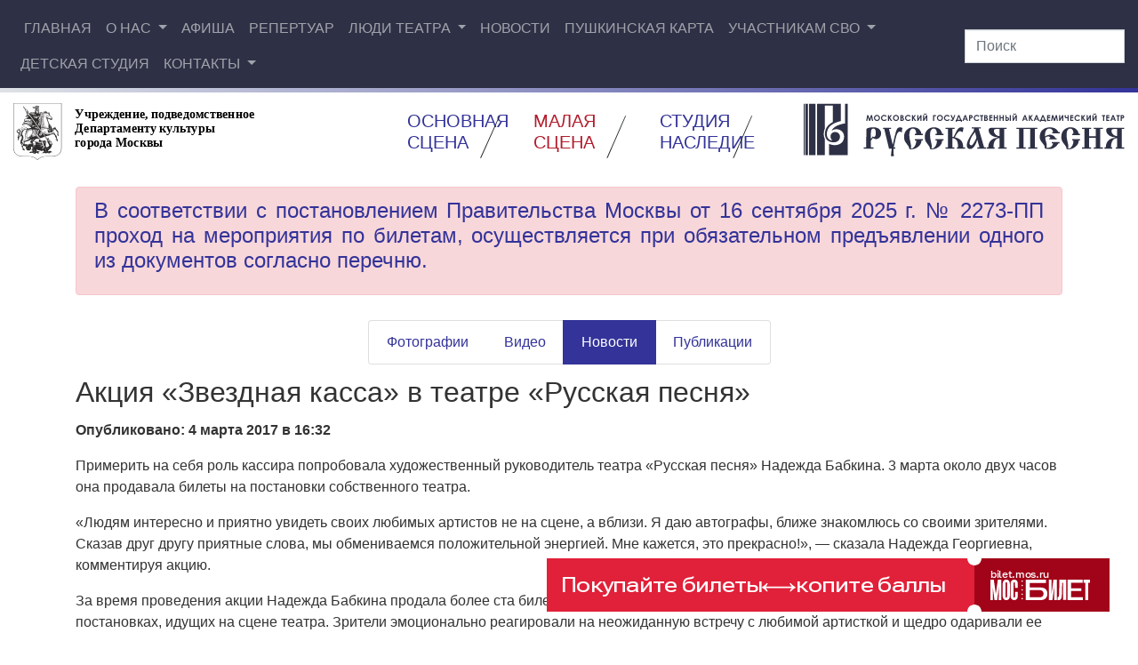

--- FILE ---
content_type: text/html; charset=UTF-8
request_url: https://folkteatr.ru/media/news/2017/03/04/aktsiya-zvezdnaya-kassa-v-teatre-russkaya-pesnya/
body_size: 20949
content:
<!DOCTYPE html>
<html lang="ru-RU">

<head><style>img.lazy{min-height:1px}</style><link href="https://folkteatr.ru/wp/wp-content/plugins/w3-total-cache/pub/js/lazyload.min.js" as="script">
    <meta charset="utf-8">
    <meta name="viewport" content="width=device-width, initial-scale=1">
    <meta name="author" content="alexandr ryjkov">
    
    <link rel="apple-touch-icon" sizes="180x180" href="/apple-touch-icon.png">
    <link rel="icon" type="image/png" sizes="32x32" href="/favicon-32x32.png">
    <link rel="icon" type="image/png" sizes="16x16" href="/favicon-16x16.png">
    <link rel="manifest" href="/site.webmanifest">
    <link rel="mask-icon" href="/safari-pinned-tab.svg" color="#5bbad5">
    <meta name="msapplication-TileColor" content="#2b5797">
    <meta name="theme-color" content="#ffffff">

    <meta charset="UTF-8">
    <link rel="profile" href="http://gmpg.org/xfn/11">
    <link rel="pingback" href="https://folkteatr.ru/wp/xmlrpc.php">

    <!-- Latest compiled and minified CSS -->
    <link rel="stylesheet" href="https://cdn.jsdelivr.net/npm/bootstrap@4.6.2/dist/css/bootstrap.min.css" integrity="sha384-xOolHFLEh07PJGoPkLv1IbcEPTNtaed2xpHsD9ESMhqIYd0nLMwNLD69Npy4HI+N" crossorigin="anonymous">
    <link rel="stylesheet" href="https://folkteatr.ru/wp/wp-content/cache/minify/87d10.css" media="all" />

    
    <link rel="stylesheet" href="https://cdnjs.cloudflare.com/ajax/libs/font-awesome/4.7.0/css/font-awesome.min.css" type="text/css">
    
    <!-- Holder -->
    <script src="https://folkteatr.ru/wp/wp-content/cache/minify/eb63d.js"></script>


    <!-- fotorama.css & fotorama.js. -->
    <link rel="stylesheet" href="https://folkteatr.ru/wp/wp-content/cache/minify/0bedc.css" media="all" />
 <!-- 3 KB -->

    <!-- Font Awesome -->
    

    <!-- Счетчики «Цифровая культура» -->
    <script src="https://culturaltracking.ru/static/js/spxl.js" data-pixel-id="385"></script>

    <!-- intickets.ru -->
    <link rel="stylesheet" href="//s3.intickets.ru/intickets.min.css">
    <!-- <link rel="stylesheet" href="//s3.intickets.ru/intickets-button-simple.min.css"> -->
    <script src="//s3.intickets.ru/intickets.js"></script>
    <!-- End intickets.ru -->

    <!-- Banner bilet.mos.ru -->
    <script
      src="https://bilet.mos.ru/shared/mosbilet/mosbilet_loyalty.js"
      charset="UTF-8"
      defer
      data-mosbilet-href="https://bilet.mos.ru/venues/161211/"
      data-mosbilet-position="right"
      data-mosbilet-variant="red"
      data-mosbilet-zindex="100000"
       >
    </script>
    <!-- End Banner bilet.mos.ru -->


    <title>Акция «Звездная касса» в театре «Русская песня» - Официальный сайт театра «Русская песня»</title>

<!-- The SEO Framework Создано Сибрэ Вайэр -->
<meta name="robots" content="max-snippet:-1,max-image-preview:large,max-video-preview:-1" />
<link rel="canonical" href="https://folkteatr.ru/media/news/2017/03/04/aktsiya-zvezdnaya-kassa-v-teatre-russkaya-pesnya/" />
<meta name="description" content="Примерить на себя роль кассира попробовала художественный руководитель театра «Русская песня» Надежда Бабкина. 3 марта около двух часов она продавала билеты на…" />
<meta property="og:type" content="article" />
<meta property="og:locale" content="ru_RU" />
<meta property="og:site_name" content="Официальный сайт театра «Русская песня»" />
<meta property="og:title" content="Акция «Звездная касса» в театре «Русская песня»" />
<meta property="og:description" content="Примерить на себя роль кассира попробовала художественный руководитель театра «Русская песня» Надежда Бабкина. 3 марта около двух часов она продавала билеты на постановки собственного театра." />
<meta property="og:url" content="https://folkteatr.ru/media/news/2017/03/04/aktsiya-zvezdnaya-kassa-v-teatre-russkaya-pesnya/" />
<meta property="article:published_time" content="2017-03-04T13:32:25+00:00" />
<meta property="article:modified_time" content="2017-03-04T13:32:25+00:00" />
<meta name="twitter:card" content="summary_large_image" />
<meta name="twitter:title" content="Акция «Звездная касса» в театре «Русская песня»" />
<meta name="twitter:description" content="Примерить на себя роль кассира попробовала художественный руководитель театра «Русская песня» Надежда Бабкина. 3 марта около двух часов она продавала билеты на постановки собственного театра." />
<script type="application/ld+json">{"@context":"https://schema.org","@graph":[{"@type":"WebSite","@id":"https://folkteatr.ru/#/schema/WebSite","url":"https://folkteatr.ru/","name":"Официальный сайт театра «Русская песня»","description":"© ГБУК г. Москвы МГАТ «Русская песня» под руководством Н. Г. Бабкиной","inLanguage":"ru-RU","potentialAction":{"@type":"SearchAction","target":{"@type":"EntryPoint","urlTemplate":"https://folkteatr.ru/search/{search_term_string}/"},"query-input":"required name=search_term_string"},"publisher":{"@type":"Organization","@id":"https://folkteatr.ru/#/schema/Organization","name":"Официальный сайт театра «Русская песня»","url":"https://folkteatr.ru/"}},{"@type":"WebPage","@id":"https://folkteatr.ru/media/news/2017/03/04/aktsiya-zvezdnaya-kassa-v-teatre-russkaya-pesnya/","url":"https://folkteatr.ru/media/news/2017/03/04/aktsiya-zvezdnaya-kassa-v-teatre-russkaya-pesnya/","name":"Акция «Звездная касса» в театре «Русская песня» - Официальный сайт театра «Русская песня»","description":"Примерить на себя роль кассира попробовала художественный руководитель театра «Русская песня» Надежда Бабкина. 3 марта около двух часов она продавала билеты на…","inLanguage":"ru-RU","isPartOf":{"@id":"https://folkteatr.ru/#/schema/WebSite"},"breadcrumb":{"@type":"BreadcrumbList","@id":"https://folkteatr.ru/#/schema/BreadcrumbList","itemListElement":[{"@type":"ListItem","position":1,"item":"https://folkteatr.ru/","name":"Официальный сайт театра «Русская песня»"},{"@type":"ListItem","position":2,"item":"https://folkteatr.ru/./news/","name":"Рубрика: Новости"},{"@type":"ListItem","position":3,"name":"Акция «Звездная касса» в театре «Русская песня»"}]},"potentialAction":{"@type":"ReadAction","target":"https://folkteatr.ru/media/news/2017/03/04/aktsiya-zvezdnaya-kassa-v-teatre-russkaya-pesnya/"},"datePublished":"2017-03-04T13:32:25+00:00","dateModified":"2017-03-04T13:32:25+00:00","author":{"@type":"Person","@id":"https://folkteatr.ru/#/schema/Person/284a43766bb28180b8eed135178cb9d5","name":"rr_admin"}}]}</script>
<!-- / The SEO Framework Создано Сибрэ Вайэр | 12.48ms meta | 0.57ms boot -->

<link rel='dns-prefetch' href='//stats.wp.com' />
<link rel="alternate" title="oEmbed (JSON)" type="application/json+oembed" href="https://folkteatr.ru/wp-json/oembed/1.0/embed?url=https%3A%2F%2Ffolkteatr.ru%2Fmedia%2Fnews%2F2017%2F03%2F04%2Faktsiya-zvezdnaya-kassa-v-teatre-russkaya-pesnya%2F" />
<link rel="alternate" title="oEmbed (XML)" type="text/xml+oembed" href="https://folkteatr.ru/wp-json/oembed/1.0/embed?url=https%3A%2F%2Ffolkteatr.ru%2Fmedia%2Fnews%2F2017%2F03%2F04%2Faktsiya-zvezdnaya-kassa-v-teatre-russkaya-pesnya%2F&#038;format=xml" />
<style id='wp-img-auto-sizes-contain-inline-css' type='text/css'>
img:is([sizes=auto i],[sizes^="auto," i]){contain-intrinsic-size:3000px 1500px}
/*# sourceURL=wp-img-auto-sizes-contain-inline-css */
</style>
<link rel="stylesheet" href="https://folkteatr.ru/wp/wp-content/cache/minify/8edd4.css" media="all" />

<style id='wp-emoji-styles-inline-css' type='text/css'>

	img.wp-smiley, img.emoji {
		display: inline !important;
		border: none !important;
		box-shadow: none !important;
		height: 1em !important;
		width: 1em !important;
		margin: 0 0.07em !important;
		vertical-align: -0.1em !important;
		background: none !important;
		padding: 0 !important;
	}
/*# sourceURL=wp-emoji-styles-inline-css */
</style>
<style id='wp-block-library-inline-css' type='text/css'>
:root{--wp-block-synced-color:#7a00df;--wp-block-synced-color--rgb:122,0,223;--wp-bound-block-color:var(--wp-block-synced-color);--wp-editor-canvas-background:#ddd;--wp-admin-theme-color:#007cba;--wp-admin-theme-color--rgb:0,124,186;--wp-admin-theme-color-darker-10:#006ba1;--wp-admin-theme-color-darker-10--rgb:0,107,160.5;--wp-admin-theme-color-darker-20:#005a87;--wp-admin-theme-color-darker-20--rgb:0,90,135;--wp-admin-border-width-focus:2px}@media (min-resolution:192dpi){:root{--wp-admin-border-width-focus:1.5px}}.wp-element-button{cursor:pointer}:root .has-very-light-gray-background-color{background-color:#eee}:root .has-very-dark-gray-background-color{background-color:#313131}:root .has-very-light-gray-color{color:#eee}:root .has-very-dark-gray-color{color:#313131}:root .has-vivid-green-cyan-to-vivid-cyan-blue-gradient-background{background:linear-gradient(135deg,#00d084,#0693e3)}:root .has-purple-crush-gradient-background{background:linear-gradient(135deg,#34e2e4,#4721fb 50%,#ab1dfe)}:root .has-hazy-dawn-gradient-background{background:linear-gradient(135deg,#faaca8,#dad0ec)}:root .has-subdued-olive-gradient-background{background:linear-gradient(135deg,#fafae1,#67a671)}:root .has-atomic-cream-gradient-background{background:linear-gradient(135deg,#fdd79a,#004a59)}:root .has-nightshade-gradient-background{background:linear-gradient(135deg,#330968,#31cdcf)}:root .has-midnight-gradient-background{background:linear-gradient(135deg,#020381,#2874fc)}:root{--wp--preset--font-size--normal:16px;--wp--preset--font-size--huge:42px}.has-regular-font-size{font-size:1em}.has-larger-font-size{font-size:2.625em}.has-normal-font-size{font-size:var(--wp--preset--font-size--normal)}.has-huge-font-size{font-size:var(--wp--preset--font-size--huge)}.has-text-align-center{text-align:center}.has-text-align-left{text-align:left}.has-text-align-right{text-align:right}.has-fit-text{white-space:nowrap!important}#end-resizable-editor-section{display:none}.aligncenter{clear:both}.items-justified-left{justify-content:flex-start}.items-justified-center{justify-content:center}.items-justified-right{justify-content:flex-end}.items-justified-space-between{justify-content:space-between}.screen-reader-text{border:0;clip-path:inset(50%);height:1px;margin:-1px;overflow:hidden;padding:0;position:absolute;width:1px;word-wrap:normal!important}.screen-reader-text:focus{background-color:#ddd;clip-path:none;color:#444;display:block;font-size:1em;height:auto;left:5px;line-height:normal;padding:15px 23px 14px;text-decoration:none;top:5px;width:auto;z-index:100000}html :where(.has-border-color){border-style:solid}html :where([style*=border-top-color]){border-top-style:solid}html :where([style*=border-right-color]){border-right-style:solid}html :where([style*=border-bottom-color]){border-bottom-style:solid}html :where([style*=border-left-color]){border-left-style:solid}html :where([style*=border-width]){border-style:solid}html :where([style*=border-top-width]){border-top-style:solid}html :where([style*=border-right-width]){border-right-style:solid}html :where([style*=border-bottom-width]){border-bottom-style:solid}html :where([style*=border-left-width]){border-left-style:solid}html :where(img[class*=wp-image-]){height:auto;max-width:100%}:where(figure){margin:0 0 1em}html :where(.is-position-sticky){--wp-admin--admin-bar--position-offset:var(--wp-admin--admin-bar--height,0px)}@media screen and (max-width:600px){html :where(.is-position-sticky){--wp-admin--admin-bar--position-offset:0px}}

/*# sourceURL=wp-block-library-inline-css */
</style><style id='global-styles-inline-css' type='text/css'>
:root{--wp--preset--aspect-ratio--square: 1;--wp--preset--aspect-ratio--4-3: 4/3;--wp--preset--aspect-ratio--3-4: 3/4;--wp--preset--aspect-ratio--3-2: 3/2;--wp--preset--aspect-ratio--2-3: 2/3;--wp--preset--aspect-ratio--16-9: 16/9;--wp--preset--aspect-ratio--9-16: 9/16;--wp--preset--color--black: #000000;--wp--preset--color--cyan-bluish-gray: #abb8c3;--wp--preset--color--white: #ffffff;--wp--preset--color--pale-pink: #f78da7;--wp--preset--color--vivid-red: #cf2e2e;--wp--preset--color--luminous-vivid-orange: #ff6900;--wp--preset--color--luminous-vivid-amber: #fcb900;--wp--preset--color--light-green-cyan: #7bdcb5;--wp--preset--color--vivid-green-cyan: #00d084;--wp--preset--color--pale-cyan-blue: #8ed1fc;--wp--preset--color--vivid-cyan-blue: #0693e3;--wp--preset--color--vivid-purple: #9b51e0;--wp--preset--gradient--vivid-cyan-blue-to-vivid-purple: linear-gradient(135deg,rgb(6,147,227) 0%,rgb(155,81,224) 100%);--wp--preset--gradient--light-green-cyan-to-vivid-green-cyan: linear-gradient(135deg,rgb(122,220,180) 0%,rgb(0,208,130) 100%);--wp--preset--gradient--luminous-vivid-amber-to-luminous-vivid-orange: linear-gradient(135deg,rgb(252,185,0) 0%,rgb(255,105,0) 100%);--wp--preset--gradient--luminous-vivid-orange-to-vivid-red: linear-gradient(135deg,rgb(255,105,0) 0%,rgb(207,46,46) 100%);--wp--preset--gradient--very-light-gray-to-cyan-bluish-gray: linear-gradient(135deg,rgb(238,238,238) 0%,rgb(169,184,195) 100%);--wp--preset--gradient--cool-to-warm-spectrum: linear-gradient(135deg,rgb(74,234,220) 0%,rgb(151,120,209) 20%,rgb(207,42,186) 40%,rgb(238,44,130) 60%,rgb(251,105,98) 80%,rgb(254,248,76) 100%);--wp--preset--gradient--blush-light-purple: linear-gradient(135deg,rgb(255,206,236) 0%,rgb(152,150,240) 100%);--wp--preset--gradient--blush-bordeaux: linear-gradient(135deg,rgb(254,205,165) 0%,rgb(254,45,45) 50%,rgb(107,0,62) 100%);--wp--preset--gradient--luminous-dusk: linear-gradient(135deg,rgb(255,203,112) 0%,rgb(199,81,192) 50%,rgb(65,88,208) 100%);--wp--preset--gradient--pale-ocean: linear-gradient(135deg,rgb(255,245,203) 0%,rgb(182,227,212) 50%,rgb(51,167,181) 100%);--wp--preset--gradient--electric-grass: linear-gradient(135deg,rgb(202,248,128) 0%,rgb(113,206,126) 100%);--wp--preset--gradient--midnight: linear-gradient(135deg,rgb(2,3,129) 0%,rgb(40,116,252) 100%);--wp--preset--font-size--small: 13px;--wp--preset--font-size--medium: 20px;--wp--preset--font-size--large: 36px;--wp--preset--font-size--x-large: 42px;--wp--preset--spacing--20: 0.44rem;--wp--preset--spacing--30: 0.67rem;--wp--preset--spacing--40: 1rem;--wp--preset--spacing--50: 1.5rem;--wp--preset--spacing--60: 2.25rem;--wp--preset--spacing--70: 3.38rem;--wp--preset--spacing--80: 5.06rem;--wp--preset--shadow--natural: 6px 6px 9px rgba(0, 0, 0, 0.2);--wp--preset--shadow--deep: 12px 12px 50px rgba(0, 0, 0, 0.4);--wp--preset--shadow--sharp: 6px 6px 0px rgba(0, 0, 0, 0.2);--wp--preset--shadow--outlined: 6px 6px 0px -3px rgb(255, 255, 255), 6px 6px rgb(0, 0, 0);--wp--preset--shadow--crisp: 6px 6px 0px rgb(0, 0, 0);}:where(.is-layout-flex){gap: 0.5em;}:where(.is-layout-grid){gap: 0.5em;}body .is-layout-flex{display: flex;}.is-layout-flex{flex-wrap: wrap;align-items: center;}.is-layout-flex > :is(*, div){margin: 0;}body .is-layout-grid{display: grid;}.is-layout-grid > :is(*, div){margin: 0;}:where(.wp-block-columns.is-layout-flex){gap: 2em;}:where(.wp-block-columns.is-layout-grid){gap: 2em;}:where(.wp-block-post-template.is-layout-flex){gap: 1.25em;}:where(.wp-block-post-template.is-layout-grid){gap: 1.25em;}.has-black-color{color: var(--wp--preset--color--black) !important;}.has-cyan-bluish-gray-color{color: var(--wp--preset--color--cyan-bluish-gray) !important;}.has-white-color{color: var(--wp--preset--color--white) !important;}.has-pale-pink-color{color: var(--wp--preset--color--pale-pink) !important;}.has-vivid-red-color{color: var(--wp--preset--color--vivid-red) !important;}.has-luminous-vivid-orange-color{color: var(--wp--preset--color--luminous-vivid-orange) !important;}.has-luminous-vivid-amber-color{color: var(--wp--preset--color--luminous-vivid-amber) !important;}.has-light-green-cyan-color{color: var(--wp--preset--color--light-green-cyan) !important;}.has-vivid-green-cyan-color{color: var(--wp--preset--color--vivid-green-cyan) !important;}.has-pale-cyan-blue-color{color: var(--wp--preset--color--pale-cyan-blue) !important;}.has-vivid-cyan-blue-color{color: var(--wp--preset--color--vivid-cyan-blue) !important;}.has-vivid-purple-color{color: var(--wp--preset--color--vivid-purple) !important;}.has-black-background-color{background-color: var(--wp--preset--color--black) !important;}.has-cyan-bluish-gray-background-color{background-color: var(--wp--preset--color--cyan-bluish-gray) !important;}.has-white-background-color{background-color: var(--wp--preset--color--white) !important;}.has-pale-pink-background-color{background-color: var(--wp--preset--color--pale-pink) !important;}.has-vivid-red-background-color{background-color: var(--wp--preset--color--vivid-red) !important;}.has-luminous-vivid-orange-background-color{background-color: var(--wp--preset--color--luminous-vivid-orange) !important;}.has-luminous-vivid-amber-background-color{background-color: var(--wp--preset--color--luminous-vivid-amber) !important;}.has-light-green-cyan-background-color{background-color: var(--wp--preset--color--light-green-cyan) !important;}.has-vivid-green-cyan-background-color{background-color: var(--wp--preset--color--vivid-green-cyan) !important;}.has-pale-cyan-blue-background-color{background-color: var(--wp--preset--color--pale-cyan-blue) !important;}.has-vivid-cyan-blue-background-color{background-color: var(--wp--preset--color--vivid-cyan-blue) !important;}.has-vivid-purple-background-color{background-color: var(--wp--preset--color--vivid-purple) !important;}.has-black-border-color{border-color: var(--wp--preset--color--black) !important;}.has-cyan-bluish-gray-border-color{border-color: var(--wp--preset--color--cyan-bluish-gray) !important;}.has-white-border-color{border-color: var(--wp--preset--color--white) !important;}.has-pale-pink-border-color{border-color: var(--wp--preset--color--pale-pink) !important;}.has-vivid-red-border-color{border-color: var(--wp--preset--color--vivid-red) !important;}.has-luminous-vivid-orange-border-color{border-color: var(--wp--preset--color--luminous-vivid-orange) !important;}.has-luminous-vivid-amber-border-color{border-color: var(--wp--preset--color--luminous-vivid-amber) !important;}.has-light-green-cyan-border-color{border-color: var(--wp--preset--color--light-green-cyan) !important;}.has-vivid-green-cyan-border-color{border-color: var(--wp--preset--color--vivid-green-cyan) !important;}.has-pale-cyan-blue-border-color{border-color: var(--wp--preset--color--pale-cyan-blue) !important;}.has-vivid-cyan-blue-border-color{border-color: var(--wp--preset--color--vivid-cyan-blue) !important;}.has-vivid-purple-border-color{border-color: var(--wp--preset--color--vivid-purple) !important;}.has-vivid-cyan-blue-to-vivid-purple-gradient-background{background: var(--wp--preset--gradient--vivid-cyan-blue-to-vivid-purple) !important;}.has-light-green-cyan-to-vivid-green-cyan-gradient-background{background: var(--wp--preset--gradient--light-green-cyan-to-vivid-green-cyan) !important;}.has-luminous-vivid-amber-to-luminous-vivid-orange-gradient-background{background: var(--wp--preset--gradient--luminous-vivid-amber-to-luminous-vivid-orange) !important;}.has-luminous-vivid-orange-to-vivid-red-gradient-background{background: var(--wp--preset--gradient--luminous-vivid-orange-to-vivid-red) !important;}.has-very-light-gray-to-cyan-bluish-gray-gradient-background{background: var(--wp--preset--gradient--very-light-gray-to-cyan-bluish-gray) !important;}.has-cool-to-warm-spectrum-gradient-background{background: var(--wp--preset--gradient--cool-to-warm-spectrum) !important;}.has-blush-light-purple-gradient-background{background: var(--wp--preset--gradient--blush-light-purple) !important;}.has-blush-bordeaux-gradient-background{background: var(--wp--preset--gradient--blush-bordeaux) !important;}.has-luminous-dusk-gradient-background{background: var(--wp--preset--gradient--luminous-dusk) !important;}.has-pale-ocean-gradient-background{background: var(--wp--preset--gradient--pale-ocean) !important;}.has-electric-grass-gradient-background{background: var(--wp--preset--gradient--electric-grass) !important;}.has-midnight-gradient-background{background: var(--wp--preset--gradient--midnight) !important;}.has-small-font-size{font-size: var(--wp--preset--font-size--small) !important;}.has-medium-font-size{font-size: var(--wp--preset--font-size--medium) !important;}.has-large-font-size{font-size: var(--wp--preset--font-size--large) !important;}.has-x-large-font-size{font-size: var(--wp--preset--font-size--x-large) !important;}
/*# sourceURL=global-styles-inline-css */
</style>

<style id='classic-theme-styles-inline-css' type='text/css'>
/*! This file is auto-generated */
.wp-block-button__link{color:#fff;background-color:#32373c;border-radius:9999px;box-shadow:none;text-decoration:none;padding:calc(.667em + 2px) calc(1.333em + 2px);font-size:1.125em}.wp-block-file__button{background:#32373c;color:#fff;text-decoration:none}
/*# sourceURL=/wp-includes/css/classic-themes.min.css */
</style>
<link rel="stylesheet" href="https://folkteatr.ru/wp/wp-content/cache/minify/0d9d1.css" media="all" />



<style id='bvi-styles-inline-css' type='text/css'>

			.bvi-widget,
			.bvi-shortcode a,
			.bvi-widget a, 
			.bvi-shortcode {
				color: #ffffff;
				background-color: #e53935;
			}
			.bvi-widget .bvi-svg-eye,
			.bvi-shortcode .bvi-svg-eye {
			    display: inline-block;
                overflow: visible;
                width: 1.125em;
                height: 1em;
                font-size: 2em;
                vertical-align: middle;
			}
			.bvi-widget,
			.bvi-shortcode {
			    -webkit-transition: background-color .2s ease-out;
			    transition: background-color .2s ease-out;
			    cursor: pointer;
			    border-radius: 2px;
			    display: inline-block;
			    padding: 5px 10px;
			    vertical-align: middle;
			    text-decoration: none;
			}
/*# sourceURL=bvi-styles-inline-css */
</style>
<script src="https://folkteatr.ru/wp/wp-content/cache/minify/b0ca3.js"></script>

<script type="text/javascript" id="wp-yandex-metrika_YmEc-js-after">
/* <![CDATA[ */
window.tmpwpym={datalayername:'gtmDataLayer',counters:JSON.parse('[{"number":"25305167","webvisor":"1"}]'),targets:JSON.parse('[]')};
//# sourceURL=wp-yandex-metrika_YmEc-js-after
/* ]]> */
</script>
<script src="https://folkteatr.ru/wp/wp-content/cache/minify/c9e22.js"></script>







<script type="text/javascript" id="jquery-ui-datepicker-js-after">
/* <![CDATA[ */
jQuery(function(jQuery){jQuery.datepicker.setDefaults({"closeText":"\u0417\u0430\u043a\u0440\u044b\u0442\u044c","currentText":"\u0421\u0435\u0433\u043e\u0434\u043d\u044f","monthNames":["\u042f\u043d\u0432\u0430\u0440\u044c","\u0424\u0435\u0432\u0440\u0430\u043b\u044c","\u041c\u0430\u0440\u0442","\u0410\u043f\u0440\u0435\u043b\u044c","\u041c\u0430\u0439","\u0418\u044e\u043d\u044c","\u0418\u044e\u043b\u044c","\u0410\u0432\u0433\u0443\u0441\u0442","\u0421\u0435\u043d\u0442\u044f\u0431\u0440\u044c","\u041e\u043a\u0442\u044f\u0431\u0440\u044c","\u041d\u043e\u044f\u0431\u0440\u044c","\u0414\u0435\u043a\u0430\u0431\u0440\u044c"],"monthNamesShort":["\u042f\u043d\u0432","\u0424\u0435\u0432","\u041c\u0430\u0440","\u0410\u043f\u0440","\u041c\u0430\u0439","\u0418\u044e\u043d","\u0418\u044e\u043b","\u0410\u0432\u0433","\u0421\u0435\u043d","\u041e\u043a\u0442","\u041d\u043e\u044f","\u0414\u0435\u043a"],"nextText":"\u0414\u0430\u043b\u0435\u0435","prevText":"\u041d\u0430\u0437\u0430\u0434","dayNames":["\u0412\u043e\u0441\u043a\u0440\u0435\u0441\u0435\u043d\u044c\u0435","\u041f\u043e\u043d\u0435\u0434\u0435\u043b\u044c\u043d\u0438\u043a","\u0412\u0442\u043e\u0440\u043d\u0438\u043a","\u0421\u0440\u0435\u0434\u0430","\u0427\u0435\u0442\u0432\u0435\u0440\u0433","\u041f\u044f\u0442\u043d\u0438\u0446\u0430","\u0421\u0443\u0431\u0431\u043e\u0442\u0430"],"dayNamesShort":["\u0412\u0441","\u041f\u043d","\u0412\u0442","\u0421\u0440","\u0427\u0442","\u041f\u0442","\u0421\u0431"],"dayNamesMin":["\u0412\u0441","\u041f\u043d","\u0412\u0442","\u0421\u0440","\u0427\u0442","\u041f\u0442","\u0421\u0431"],"dateFormat":"dd.mm.yy","firstDay":1,"isRTL":false});});
//# sourceURL=jquery-ui-datepicker-js-after
/* ]]> */
</script>
<script src="https://folkteatr.ru/wp/wp-content/cache/minify/98509.js"></script>






<script type="text/javascript" id="events-manager-js-extra">
/* <![CDATA[ */
var EM = {"ajaxurl":"https://folkteatr.ru/wp/wp-admin/admin-ajax.php","locationajaxurl":"https://folkteatr.ru/wp/wp-admin/admin-ajax.php?action=locations_search","firstDay":"1","locale":"ru","dateFormat":"yy-mm-dd","ui_css":"https://folkteatr.ru/wp/wp-content/plugins/events-manager/includes/css/jquery-ui/build.min.css","show24hours":"1","is_ssl":"1","autocomplete_limit":"10","calendar":{"breakpoints":{"small":560,"medium":908,"large":false},"month_format":"M Y"},"phone":"","datepicker":{"format":"d/m/Y","locale":"ru"},"search":{"breakpoints":{"small":650,"medium":850,"full":false}},"url":"https://folkteatr.ru/wp/wp-content/plugins/events-manager","assets":{"input.em-uploader":{"js":{"em-uploader":{"url":"https://folkteatr.ru/wp/wp-content/plugins/events-manager/includes/js/em-uploader.js?v=7.2.3.1","event":"em_uploader_ready"}}},".em-event-editor":{"js":{"event-editor":{"url":"https://folkteatr.ru/wp/wp-content/plugins/events-manager/includes/js/events-manager-event-editor.js?v=7.2.3.1","event":"em_event_editor_ready"}},"css":{"event-editor":"https://folkteatr.ru/wp/wp-content/plugins/events-manager/includes/css/events-manager-event-editor.min.css?v=7.2.3.1"}},".em-recurrence-sets, .em-timezone":{"js":{"luxon":{"url":"luxon/luxon.js?v=7.2.3.1","event":"em_luxon_ready"}}},".em-booking-form, #em-booking-form, .em-booking-recurring, .em-event-booking-form":{"js":{"em-bookings":{"url":"https://folkteatr.ru/wp/wp-content/plugins/events-manager/includes/js/bookingsform.js?v=7.2.3.1","event":"em_booking_form_js_loaded"}}},"#em-opt-archetypes":{"js":{"archetypes":"https://folkteatr.ru/wp/wp-content/plugins/events-manager/includes/js/admin-archetype-editor.js?v=7.2.3.1","archetypes_ms":"https://folkteatr.ru/wp/wp-content/plugins/events-manager/includes/js/admin-archetypes.js?v=7.2.3.1","qs":"qs/qs.js?v=7.2.3.1"}}},"cached":"1","bookingInProgress":"\u041f\u043e\u0434\u043e\u0436\u0434\u0438\u0442\u0435, \u043f\u043e\u043a\u0430 \u0432\u0430\u0448 \u0437\u0430\u043a\u0430\u0437 \u043f\u0440\u0438\u043d\u0438\u043c\u0430\u0435\u0442\u0441\u044f.","tickets_save":"\u0421\u043e\u0445\u0440\u0430\u043d\u0438\u0442\u044c \u0431\u0438\u043b\u0435\u0442","bookingajaxurl":"https://folkteatr.ru/wp/wp-admin/admin-ajax.php","bookings_export_save":"\u042d\u043a\u0441\u043f\u043e\u0440\u0442 \u0437\u0430\u043a\u0430\u0437\u043e\u0432","bookings_settings_save":"\u0421\u043e\u0445\u0440\u0430\u043d\u0438\u0442\u044c \u043d\u0430\u0441\u0442\u0440\u043e\u0439\u043a\u0438","booking_delete":"\u0412\u044b \u0443\u0432\u0435\u0440\u0435\u043d\u044b, \u0447\u0442\u043e \u0445\u043e\u0442\u0438\u0442\u0435 \u0443\u0434\u0430\u043b\u0438\u0442\u044c?","booking_offset":"30","bookings":{"submit_button":{"text":{"default":"\u041e\u0442\u043f\u0440\u0430\u0432\u0438\u0442\u044c \u0437\u0430\u043a\u0430\u0437","free":"\u041e\u0442\u043f\u0440\u0430\u0432\u0438\u0442\u044c \u0437\u0430\u043a\u0430\u0437","payment":"\u041e\u0442\u043f\u0440\u0430\u0432\u0438\u0442\u044c \u0437\u0430\u043a\u0430\u0437","processing":"\u041e\u0431\u0440\u0430\u0431\u043e\u0442\u043a\u0430 ..."}},"update_listener":""},"bb_full":"\u041f\u0440\u043e\u0434\u0430\u043d\u043e","bb_book":"\u0417\u0430\u0431\u0440\u043e\u043d\u0438\u0440\u043e\u0432\u0430\u0442\u044c","bb_booking":"\u0411\u0440\u043e\u043d\u0438\u0440\u043e\u0432\u0430\u043d\u0438\u0435 ...","bb_booked":"\u0411\u0440\u043e\u043d\u0438\u0440\u043e\u0432\u0430\u043d\u0438\u0435 \u041f\u0440\u0435\u0434\u0441\u0442\u0430\u0432\u043b\u0435\u043d\u043e","bb_error":"\u0411\u0440\u043e\u043d\u0438\u0440\u043e\u0432\u0430\u043d\u0438\u0435 \u041e\u0448\u0438\u0431\u043a\u0430. \u0415\u0449\u0435 \u0440\u0430\u0437 \u043f\u043e\u043f\u0440\u043e\u0431\u043e\u0432\u0430\u0442\u044c?","bb_cancel":"\u041e\u0442\u043c\u0435\u043d\u0438\u0442\u044c","bb_canceling":"\u041e\u0442\u043c\u0435\u043d\u0430...","bb_cancelled":"\u041e\u0442\u043c\u0435\u043d\u0435\u043d","bb_cancel_error":"\u041e\u0442\u043c\u0435\u043d\u0435\u043d \u041e\u0448\u0438\u0431\u043a\u0430. \u0415\u0449\u0435 \u0440\u0430\u0437 \u043f\u043e\u043f\u0440\u043e\u0431\u043e\u0432\u0430\u0442\u044c?","txt_search":"\u041f\u043e\u0438\u0441\u043a","txt_searching":"\u0418\u0434\u0435\u0442 \u043f\u043e\u0438\u0441\u043a ...","txt_loading":"\u0417\u0430\u0433\u0440\u0443\u0437\u043a\u0430 ..."};
//# sourceURL=events-manager-js-extra
/* ]]> */
</script>
<script src="https://folkteatr.ru/wp/wp-content/cache/minify/2c53a.js"></script>


<link rel="https://api.w.org/" href="https://folkteatr.ru/wp-json/" /><link rel="alternate" title="JSON" type="application/json" href="https://folkteatr.ru/wp-json/wp/v2/posts/19353" /><link rel="EditURI" type="application/rsd+xml" title="RSD" href="https://folkteatr.ru/wp/xmlrpc.php?rsd" />
<!-- Top.Mail.Ru counter -->
	<script type="text/javascript">
	var _tmr = window._tmr || (window._tmr = []);
	_tmr.push({id: "3711414", type: "pageView", start: (new Date()).getTime()});
	(function (d, w, id) {
	  if (d.getElementById(id)) return;
	  var ts = d.createElement("script"); ts.type = "text/javascript"; ts.async = true; ts.id = id;
	  ts.src = "https://top-fwz1.mail.ru/js/code.js";
	  var f = function () {var s = d.getElementsByTagName("script")[0]; s.parentNode.insertBefore(ts, s);};
	  if (w.opera == "[object Opera]") { d.addEventListener("DOMContentLoaded", f, false); } else { f(); }
	})(document, window, "tmr-code");
	</script>
	<!-- /Top.Mail.Ru counter --><meta name="verification" content="f612c7d25f5690ad41496fcfdbf8d1" />	<style>img#wpstats{display:none}</style>
		        <!-- Yandex.Metrica counter -->
        <script type="text/javascript">
            (function (m, e, t, r, i, k, a) {
                m[i] = m[i] || function () {
                    (m[i].a = m[i].a || []).push(arguments)
                };
                m[i].l = 1 * new Date();
                k = e.createElement(t), a = e.getElementsByTagName(t)[0], k.async = 1, k.src = r, a.parentNode.insertBefore(k, a)
            })

            (window, document, "script", "https://mc.yandex.ru/metrika/tag.js", "ym");

            ym("25305167", "init", {
                clickmap: true,
                trackLinks: true,
                accurateTrackBounce: true,
                webvisor: true,
                ecommerce: "gtmDataLayer",
                params: {
                    __ym: {
                        "ymCmsPlugin": {
                            "cms": "wordpress",
                            "cmsVersion":"6.9",
                            "pluginVersion": "1.2.2",
                            "ymCmsRip": "1555794288"
                        }
                    }
                }
            });
        </script>
        <!-- /Yandex.Metrica counter -->
        
<link rel="stylesheet" href="https://folkteatr.ru/wp/wp-content/cache/minify/6ce6e.css" media="all" />


</head>

<body>

  <div class="py-0">
    <nav class="navbar navbar-expand-md navbar-dark bg-dark border-bottom-image">
      <div class="container-fluid">
        <button class="navbar-toggler navbar-toggler-right border-0" type="button" data-toggle="collapse" data-target="#navbar5">
          <span class="navbar-toggler-icon"></span>
        </button>
         <div id="navbar5" class="collapse navbar-collapse"><ul id="menu-glavnoe-menyu" class="nav navbar-nav"><li><a title="Главная" href="/"><span class="glyphicon Главная страница"></span>&nbsp;Главная</a></li><li class=" dropdown"><a title="О нас" href="#" data-toggle="dropdown" class="dropdown-toggle" aria-haspopup="true">О нас <span class="caret"></span></a>
<ul role="menu" class=" dropdown-menu">
	<li><a title="О театре" href="https://folkteatr.ru/about/">О театре</a></li>	<li><a title="Руководство" href="https://folkteatr.ru/rukovodstvo-2/">Руководство</a></li>	<li><a title="Организациям" href="https://folkteatr.ru/kompaniyam/">Организациям</a></li>	<li><a title="Возможности сцены" href="https://folkteatr.ru/tehnicheskie-vozmozhnosti/">Возможности сцены</a></li>	<li><a title="Документы" href="https://folkteatr.ru/dokumentyi/">Документы</a></li>	<li><a title="Правила посещения" href="https://folkteatr.ru/pravila-poseshheniya-gbuk-g-moskvy-moskovskij-gosudarstvennyj-akademicheskij-teatr-russkaya-pesnya/">Правила посещения</a></li>	<li><a title="Вакансии" href="https://folkteatr.ru/vakansii/">Вакансии</a></li>	<li><a title="О билетах" href="https://folkteatr.ru/tickets/">О билетах</a></li></ul></li><li><a title="Афиша" href="https://folkteatr.ru/afisha/">Афиша</a></li><li><a title="Репертуар" href="https://folkteatr.ru/repertoire/">Репертуар</a></li><li class=" dropdown"><a title="Люди театра" href="#" data-toggle="dropdown" class="dropdown-toggle" aria-haspopup="true">Люди театра <span class="caret"></span></a>
<ul role="menu" class=" dropdown-menu">
	<li><a title="Режиссёры" href="https://folkteatr.ru/rezhissyory/">Режиссёры</a></li>	<li><a title="Хореографы" href="https://folkteatr.ru/horeografy-teatra-russkaya-pesnya/">Хореографы</a></li>	<li><a title="Композиторы" href="https://folkteatr.ru/kompozitory-teatra-russkaya-pesnya/">Композиторы</a></li>	<li><a title="Художники" href="https://folkteatr.ru/hudozhniki-teatra-russkaya-pesnya/">Художники</a></li>	<li><a title="Приглашённые артисты" href="https://folkteatr.ru/priglashyonnye-artisty/">Приглашённые артисты</a></li>	<li><a title="Артисты и коллективы театра" href="https://folkteatr.ru/groups/">Артисты и коллективы театра</a></li></ul></li><li><a title="Новости" href="/media/media/news/">Новости</a></li><li><a title="Пушкинская карта" href="/pushka/">Пушкинская карта</a></li><li class=" dropdown"><a title="Участникам СВО" href="#" data-toggle="dropdown" class="dropdown-toggle" aria-haspopup="true">Участникам СВО <span class="caret"></span></a>
<ul role="menu" class=" dropdown-menu">
	<li><a title="Театр «Русская песня» поддерживает СВО" href="https://folkteatr.ru/tickets/teatr-russkaya-pesnya-podderzhivaet-svo/">Театр «Русская песня» поддерживает СВО</a></li>	<li><a title="Акция «Театрально-концертная неделя»" href="https://folkteatr.ru/tickets/akcziya-teatralno-konczertnaya-nedelya/">Акция «Театрально-концертная неделя»</a></li></ul></li><li><a title="Детская студия" href="https://folkteatr.ru/detskaya-studiya/">Детская студия</a></li><li class=" dropdown"><a title="Контакты" href="#" data-toggle="dropdown" class="dropdown-toggle" aria-haspopup="true">Контакты <span class="caret"></span></a>
<ul role="menu" class=" dropdown-menu">
	<li><a title="Контактная информация" href="https://folkteatr.ru/contacts/">Контактная информация</a></li>	<li><a title="Пресс-центр" href="https://folkteatr.ru/press-czentr/">Пресс-центр</a></li></ul></li></ul></div>        <!--/.nav-collapse -->

        <!-- <script>radario.Widgets.Afisha({"params":{"allowEventGrouping":true,"eventType":"row"},"standalone":false,"createButton":true,"key":"074699137c05e0871f5a1ba15f971e1b5df76f3cacf25d2"})</script> -->
        
        <div class="row">
          <div class="col d-none d-xl-block">
            <form role="search d-none d-xl-block">
                  <input type="search" class="field form-control" name="s" id="s" placeholder="Поиск" aria-label="Поиск">
                  <input type="hidden" value="post" name="post_type" />
                  <!--<input type="submit" class="submit btn btn-primary btn-custom-search" name="submit" id="searchsubmit" value="Поиск">-->
                  <input type="submit" hidden />
            </form>
          </div>
        </div>

      </div>
    </nav>
  </div>

  <div class="py-2">
    <div class="container-fluid">
      <div class="row">
      <div class="col-sm-4 d-none d-xl-block"><a href="https://www.mos.ru/kultura/" target="_blank"><img class="d-block float-left lazy" src="data:image/svg+xml,%3Csvg%20xmlns='http://www.w3.org/2000/svg'%20viewBox='0%200%201%201'%3E%3C/svg%3E" data-src="https://folkteatr.ru/wp/wp-content/themes/folkteatr_v2/source/img/depkult_gerb-2-2023.svg" style="height:64px;"></a></div>
        <div class="col-sm-4 d-none d-xl-block">
          <div class="row">
            <div class="col-md-3 d-none d-xl-block">
              <h5 class="text-uppercase text-left"><a class="nav-link" href="/afisha-main-hall/"><b>Основная<br/>сцена</b></a></h5>
            </div>
            <div class="col-md-1 trait d-none d-xl-block"></div>
            <div class="col-md-3 d-none d-xl-block">
              <h5 class="text-uppercase text-left"><a class="nav-link" style="color:#B21B2A" href="/afisha-small-hall/"><b>Малая<br/>сцена</b></a></h5>
            </div>
            <div class="col-md-1 trait d-none d-xl-block"></div>
            <div class="col-md-3 d-none d-xl-block">
              <h5 class="text-uppercase text-left"><a class="nav-link" href="/detskaya-studiya/"><b>Студия<br/>наследие</b></a></h5>
            </div>
            <div class="col-md-1 trait"></div>
          </div>
        </div>        
        <div class="col-sm-4"><a href="/"><img class="img-fluid d-block float-right lazy" src="data:image/svg+xml,%3Csvg%20xmlns='http://www.w3.org/2000/svg'%20viewBox='0%200%201%201'%3E%3C/svg%3E" data-src="https://folkteatr.ru/wp/wp-content/themes/folkteatr_v2/assets/svg/logo-folkteatr-8-2025.svg" style="height:64px;"></a></div>
      </div>
    </div>
  </div>

  <div class="py-2 d-xl-none">
    <div class="container-fluid">
      <div class="row">
        <div class="col-6">
          <h5 class="text-uppercase text-left"><a href="/afisha-main-hall/"><b>Основная сцена</b></a></h5>
        </div>
        <div class="col-6">
          <h5 class="text-uppercase text-right"><a style="color:#B21B2A" href="/afisha-small-hall/"><b>Малая сцена</b></a></h5>
        </div>
      </div>
    </div>
  </div>

    <div class="py-1">
        <div class="container">

          <div class="row">
            <div class="col-12">
              <div class="alert alert-danger" role="alert">
                <a style="text-decoration: none;text-align:justify;" href="/v-teatr-po-pasportu/"><h4>В соответствии с постановлением Правительства Москвы от 16 сентября 2025 г. № 2273-ПП проход на мероприятия по билетам, осуществляется при обязательном предъявлении одного из документов согласно перечню.</h4></a>
              </div>
            </div>
          </div>
<div class="row my-2 justify-content-center">
    <!-- <h2 class="title"><a href="/media/">Медиа</a></h2> -->

<ul class="list-group list-group-horizontal">
    	<li class="list-group-item"><a href="/media/photo">Фотографии</a></li>	<li class="list-group-item"><a href="/media/video">Видео</a></li>	<li class="list-group-item active"><a href="/media/news"><span>Новости</span></a></li>	<li class="list-group-item"><a href="/media/press">Публикации</a></li></ul></div>

<div class="row">
    <div class="col-sm-12">

						
				<h2 class="title heading">Акция «Звездная касса» в театре «Русская песня»</h2>
				<p class="date">Опубликовано: 4 марта 2017 в 16:32</p>

				<article class="news-item">
					<div class="content">
												
													
						<div class="ugc">
							<p>Примерить на себя роль кассира попробовала художественный руководитель театра «Русская песня» Надежда Бабкина. 3 марта около двух часов она продавала билеты на постановки собственного театра.</p>
<p>«Людям интересно и приятно увидеть своих любимых артистов не на сцене, а вблизи. Я даю автографы, ближе знакомлюсь со своими зрителями. Сказав друг другу приятные слова, мы обмениваемся положительной энергией. Мне кажется, это прекрасно!», &#8212; сказала Надежда Георгиевна, комментируя акцию.</p>
<p>За время проведения акции Надежда Бабкина продала более ста билетов, на которых ставила свой автограф и лично рассказывала о постановках, идущих на сцене театра. Зрители эмоционально реагировали на неожиданную встречу с любимой артисткой и щедро одаривали ее восторженными отзывами и комплиментами.</p>
<p>Беспрецедентная акция «Звездная касса» продлится до лета. В ней примут участие известные актеры, задействованные в постановках театра «Русская песня». Дата, время и имя артиста, который на несколько часов займет должность билетного кассира, будет заранее анонсироваться. Информация будет опубликована на официальном сайте театра и в социальных сетях.</p>

		<style type="text/css">
			#gallery-1 {
				margin: auto;
			}
			#gallery-1 .gallery-item {
				float: left;
				margin-top: 10px;
				text-align: center;
				width: 25%;
			}
			#gallery-1 img {
				border: 2px solid #cfcfcf;
			}
			#gallery-1 .gallery-caption {
				margin-left: 0;
			}
			/* see gallery_shortcode() in wp-includes/media.php */
		</style>
		<div data-carousel-extra='{&quot;blog_id&quot;:1,&quot;permalink&quot;:&quot;https://folkteatr.ru/media/news/2017/03/04/aktsiya-zvezdnaya-kassa-v-teatre-russkaya-pesnya/&quot;}' id='gallery-1' class='gallery galleryid-19353 gallery-columns-4 gallery-size-thumbnail'><dl class='gallery-item'>
			<dt class='gallery-icon landscape'>
				<img decoding="async" width="175" height="117" src="data:image/svg+xml,%3Csvg%20xmlns='http://www.w3.org/2000/svg'%20viewBox='0%200%20175%20117'%3E%3C/svg%3E" data-src="https://folkteatr.ru/wp/wp-content/uploads/2017/03/DSC_2597_-175x117.jpg" class="attachment-thumbnail size-thumbnail lazy" alt="" data-srcset="https://folkteatr.ru/wp/wp-content/uploads/2017/03/DSC_2597_-175x117.jpg 175w, https://folkteatr.ru/wp/wp-content/uploads/2017/03/DSC_2597_-71x47.jpg 71w, https://folkteatr.ru/wp/wp-content/uploads/2017/03/DSC_2597_-768x512.jpg 768w, https://folkteatr.ru/wp/wp-content/uploads/2017/03/DSC_2597_-1000x667.jpg 1000w, https://folkteatr.ru/wp/wp-content/uploads/2017/03/DSC_2597_.jpg 1200w" data-sizes="(max-width: 175px) 100vw, 175px" data-attachment-id="19355" data-permalink="https://folkteatr.ru/media/news/2017/03/04/aktsiya-zvezdnaya-kassa-v-teatre-russkaya-pesnya/attachment/dsc_2597_/" data-orig-file="https://folkteatr.ru/wp/wp-content/uploads/2017/03/DSC_2597_.jpg" data-orig-size="1200,800" data-comments-opened="0" data-image-meta="{&quot;aperture&quot;:&quot;5&quot;,&quot;credit&quot;:&quot;Picasa&quot;,&quot;camera&quot;:&quot;NIKON D7100&quot;,&quot;caption&quot;:&quot;&quot;,&quot;created_timestamp&quot;:&quot;1438205392&quot;,&quot;copyright&quot;:&quot;&quot;,&quot;focal_length&quot;:&quot;52&quot;,&quot;iso&quot;:&quot;2500&quot;,&quot;shutter_speed&quot;:&quot;0.0125&quot;,&quot;title&quot;:&quot;&quot;,&quot;orientation&quot;:&quot;0&quot;}" data-image-title="DSC_2597_" data-image-description="" data-image-caption="" data-medium-file="https://folkteatr.ru/wp/wp-content/uploads/2017/03/DSC_2597_-71x47.jpg" data-large-file="https://folkteatr.ru/wp/wp-content/uploads/2017/03/DSC_2597_-1000x667.jpg" />
			</dt></dl><dl class='gallery-item'>
			<dt class='gallery-icon landscape'>
				<img decoding="async" width="175" height="117" src="data:image/svg+xml,%3Csvg%20xmlns='http://www.w3.org/2000/svg'%20viewBox='0%200%20175%20117'%3E%3C/svg%3E" data-src="https://folkteatr.ru/wp/wp-content/uploads/2017/03/DSC_2587_-175x117.jpg" class="attachment-thumbnail size-thumbnail lazy" alt="" data-srcset="https://folkteatr.ru/wp/wp-content/uploads/2017/03/DSC_2587_-175x117.jpg 175w, https://folkteatr.ru/wp/wp-content/uploads/2017/03/DSC_2587_-71x47.jpg 71w, https://folkteatr.ru/wp/wp-content/uploads/2017/03/DSC_2587_-768x512.jpg 768w, https://folkteatr.ru/wp/wp-content/uploads/2017/03/DSC_2587_-1000x667.jpg 1000w, https://folkteatr.ru/wp/wp-content/uploads/2017/03/DSC_2587_.jpg 1200w" data-sizes="(max-width: 175px) 100vw, 175px" data-attachment-id="19354" data-permalink="https://folkteatr.ru/media/news/2017/03/04/aktsiya-zvezdnaya-kassa-v-teatre-russkaya-pesnya/attachment/dsc_2587_/" data-orig-file="https://folkteatr.ru/wp/wp-content/uploads/2017/03/DSC_2587_.jpg" data-orig-size="1200,800" data-comments-opened="0" data-image-meta="{&quot;aperture&quot;:&quot;4.2&quot;,&quot;credit&quot;:&quot;Picasa&quot;,&quot;camera&quot;:&quot;NIKON D7100&quot;,&quot;caption&quot;:&quot;&quot;,&quot;created_timestamp&quot;:&quot;1438205364&quot;,&quot;copyright&quot;:&quot;&quot;,&quot;focal_length&quot;:&quot;34&quot;,&quot;iso&quot;:&quot;2500&quot;,&quot;shutter_speed&quot;:&quot;0.0125&quot;,&quot;title&quot;:&quot;&quot;,&quot;orientation&quot;:&quot;0&quot;}" data-image-title="DSC_2587_" data-image-description="" data-image-caption="" data-medium-file="https://folkteatr.ru/wp/wp-content/uploads/2017/03/DSC_2587_-71x47.jpg" data-large-file="https://folkteatr.ru/wp/wp-content/uploads/2017/03/DSC_2587_-1000x667.jpg" />
			</dt></dl><dl class='gallery-item'>
			<dt class='gallery-icon landscape'>
				<img decoding="async" width="175" height="117" src="data:image/svg+xml,%3Csvg%20xmlns='http://www.w3.org/2000/svg'%20viewBox='0%200%20175%20117'%3E%3C/svg%3E" data-src="https://folkteatr.ru/wp/wp-content/uploads/2017/03/DSC_2753_-175x117.jpg" class="attachment-thumbnail size-thumbnail lazy" alt="" data-srcset="https://folkteatr.ru/wp/wp-content/uploads/2017/03/DSC_2753_-175x117.jpg 175w, https://folkteatr.ru/wp/wp-content/uploads/2017/03/DSC_2753_-71x47.jpg 71w, https://folkteatr.ru/wp/wp-content/uploads/2017/03/DSC_2753_-768x512.jpg 768w, https://folkteatr.ru/wp/wp-content/uploads/2017/03/DSC_2753_-1000x667.jpg 1000w, https://folkteatr.ru/wp/wp-content/uploads/2017/03/DSC_2753_.jpg 1200w" data-sizes="(max-width: 175px) 100vw, 175px" data-attachment-id="19362" data-permalink="https://folkteatr.ru/media/news/2017/03/04/aktsiya-zvezdnaya-kassa-v-teatre-russkaya-pesnya/attachment/dsc_2753_/" data-orig-file="https://folkteatr.ru/wp/wp-content/uploads/2017/03/DSC_2753_.jpg" data-orig-size="1200,800" data-comments-opened="0" data-image-meta="{&quot;aperture&quot;:&quot;4&quot;,&quot;credit&quot;:&quot;Picasa&quot;,&quot;camera&quot;:&quot;NIKON D7100&quot;,&quot;caption&quot;:&quot;&quot;,&quot;created_timestamp&quot;:&quot;1438206100&quot;,&quot;copyright&quot;:&quot;&quot;,&quot;focal_length&quot;:&quot;18&quot;,&quot;iso&quot;:&quot;2000&quot;,&quot;shutter_speed&quot;:&quot;0.008&quot;,&quot;title&quot;:&quot;&quot;,&quot;orientation&quot;:&quot;0&quot;}" data-image-title="DSC_2753_" data-image-description="" data-image-caption="" data-medium-file="https://folkteatr.ru/wp/wp-content/uploads/2017/03/DSC_2753_-71x47.jpg" data-large-file="https://folkteatr.ru/wp/wp-content/uploads/2017/03/DSC_2753_-1000x667.jpg" />
			</dt></dl><dl class='gallery-item'>
			<dt class='gallery-icon landscape'>
				<img decoding="async" width="175" height="117" src="data:image/svg+xml,%3Csvg%20xmlns='http://www.w3.org/2000/svg'%20viewBox='0%200%20175%20117'%3E%3C/svg%3E" data-src="https://folkteatr.ru/wp/wp-content/uploads/2017/03/DSC_2655_-175x117.jpg" class="attachment-thumbnail size-thumbnail lazy" alt="" data-srcset="https://folkteatr.ru/wp/wp-content/uploads/2017/03/DSC_2655_-175x117.jpg 175w, https://folkteatr.ru/wp/wp-content/uploads/2017/03/DSC_2655_-71x47.jpg 71w, https://folkteatr.ru/wp/wp-content/uploads/2017/03/DSC_2655_-768x512.jpg 768w, https://folkteatr.ru/wp/wp-content/uploads/2017/03/DSC_2655_-1000x667.jpg 1000w, https://folkteatr.ru/wp/wp-content/uploads/2017/03/DSC_2655_.jpg 1200w" data-sizes="auto, (max-width: 175px) 100vw, 175px" data-attachment-id="19357" data-permalink="https://folkteatr.ru/media/news/2017/03/04/aktsiya-zvezdnaya-kassa-v-teatre-russkaya-pesnya/attachment/dsc_2655_/" data-orig-file="https://folkteatr.ru/wp/wp-content/uploads/2017/03/DSC_2655_.jpg" data-orig-size="1200,800" data-comments-opened="0" data-image-meta="{&quot;aperture&quot;:&quot;4.2&quot;,&quot;credit&quot;:&quot;Picasa&quot;,&quot;camera&quot;:&quot;NIKON D7100&quot;,&quot;caption&quot;:&quot;&quot;,&quot;created_timestamp&quot;:&quot;1438205682&quot;,&quot;copyright&quot;:&quot;&quot;,&quot;focal_length&quot;:&quot;32&quot;,&quot;iso&quot;:&quot;2000&quot;,&quot;shutter_speed&quot;:&quot;0.0125&quot;,&quot;title&quot;:&quot;&quot;,&quot;orientation&quot;:&quot;0&quot;}" data-image-title="DSC_2655_" data-image-description="" data-image-caption="" data-medium-file="https://folkteatr.ru/wp/wp-content/uploads/2017/03/DSC_2655_-71x47.jpg" data-large-file="https://folkteatr.ru/wp/wp-content/uploads/2017/03/DSC_2655_-1000x667.jpg" />
			</dt></dl><br style="clear: both" /><dl class='gallery-item'>
			<dt class='gallery-icon landscape'>
				<img decoding="async" width="175" height="117" src="data:image/svg+xml,%3Csvg%20xmlns='http://www.w3.org/2000/svg'%20viewBox='0%200%20175%20117'%3E%3C/svg%3E" data-src="https://folkteatr.ru/wp/wp-content/uploads/2017/03/DSC_2666_-175x117.jpg" class="attachment-thumbnail size-thumbnail lazy" alt="" data-srcset="https://folkteatr.ru/wp/wp-content/uploads/2017/03/DSC_2666_-175x117.jpg 175w, https://folkteatr.ru/wp/wp-content/uploads/2017/03/DSC_2666_-71x47.jpg 71w, https://folkteatr.ru/wp/wp-content/uploads/2017/03/DSC_2666_-768x512.jpg 768w, https://folkteatr.ru/wp/wp-content/uploads/2017/03/DSC_2666_-1000x667.jpg 1000w, https://folkteatr.ru/wp/wp-content/uploads/2017/03/DSC_2666_.jpg 1200w" data-sizes="auto, (max-width: 175px) 100vw, 175px" data-attachment-id="19358" data-permalink="https://folkteatr.ru/media/news/2017/03/04/aktsiya-zvezdnaya-kassa-v-teatre-russkaya-pesnya/attachment/dsc_2666_/" data-orig-file="https://folkteatr.ru/wp/wp-content/uploads/2017/03/DSC_2666_.jpg" data-orig-size="1200,800" data-comments-opened="0" data-image-meta="{&quot;aperture&quot;:&quot;4&quot;,&quot;credit&quot;:&quot;Picasa&quot;,&quot;camera&quot;:&quot;NIKON D7100&quot;,&quot;caption&quot;:&quot;&quot;,&quot;created_timestamp&quot;:&quot;1438205740&quot;,&quot;copyright&quot;:&quot;&quot;,&quot;focal_length&quot;:&quot;24&quot;,&quot;iso&quot;:&quot;2000&quot;,&quot;shutter_speed&quot;:&quot;0.0125&quot;,&quot;title&quot;:&quot;&quot;,&quot;orientation&quot;:&quot;0&quot;}" data-image-title="DSC_2666_" data-image-description="" data-image-caption="" data-medium-file="https://folkteatr.ru/wp/wp-content/uploads/2017/03/DSC_2666_-71x47.jpg" data-large-file="https://folkteatr.ru/wp/wp-content/uploads/2017/03/DSC_2666_-1000x667.jpg" />
			</dt></dl><dl class='gallery-item'>
			<dt class='gallery-icon landscape'>
				<img decoding="async" width="175" height="117" src="data:image/svg+xml,%3Csvg%20xmlns='http://www.w3.org/2000/svg'%20viewBox='0%200%20175%20117'%3E%3C/svg%3E" data-src="https://folkteatr.ru/wp/wp-content/uploads/2017/03/DSC_2745_-175x117.jpg" class="attachment-thumbnail size-thumbnail lazy" alt="" data-srcset="https://folkteatr.ru/wp/wp-content/uploads/2017/03/DSC_2745_-175x117.jpg 175w, https://folkteatr.ru/wp/wp-content/uploads/2017/03/DSC_2745_-71x47.jpg 71w, https://folkteatr.ru/wp/wp-content/uploads/2017/03/DSC_2745_-768x512.jpg 768w, https://folkteatr.ru/wp/wp-content/uploads/2017/03/DSC_2745_-1000x667.jpg 1000w, https://folkteatr.ru/wp/wp-content/uploads/2017/03/DSC_2745_.jpg 1200w" data-sizes="auto, (max-width: 175px) 100vw, 175px" data-attachment-id="19361" data-permalink="https://folkteatr.ru/media/news/2017/03/04/aktsiya-zvezdnaya-kassa-v-teatre-russkaya-pesnya/attachment/dsc_2745_/" data-orig-file="https://folkteatr.ru/wp/wp-content/uploads/2017/03/DSC_2745_.jpg" data-orig-size="1200,800" data-comments-opened="0" data-image-meta="{&quot;aperture&quot;:&quot;4&quot;,&quot;credit&quot;:&quot;Picasa&quot;,&quot;camera&quot;:&quot;NIKON D7100&quot;,&quot;caption&quot;:&quot;&quot;,&quot;created_timestamp&quot;:&quot;1438205941&quot;,&quot;copyright&quot;:&quot;&quot;,&quot;focal_length&quot;:&quot;21&quot;,&quot;iso&quot;:&quot;2500&quot;,&quot;shutter_speed&quot;:&quot;0.008&quot;,&quot;title&quot;:&quot;&quot;,&quot;orientation&quot;:&quot;0&quot;}" data-image-title="DSC_2745_" data-image-description="" data-image-caption="" data-medium-file="https://folkteatr.ru/wp/wp-content/uploads/2017/03/DSC_2745_-71x47.jpg" data-large-file="https://folkteatr.ru/wp/wp-content/uploads/2017/03/DSC_2745_-1000x667.jpg" />
			</dt></dl><dl class='gallery-item'>
			<dt class='gallery-icon landscape'>
				<img decoding="async" width="175" height="117" src="data:image/svg+xml,%3Csvg%20xmlns='http://www.w3.org/2000/svg'%20viewBox='0%200%20175%20117'%3E%3C/svg%3E" data-src="https://folkteatr.ru/wp/wp-content/uploads/2017/03/DSC_2637_-175x117.jpg" class="attachment-thumbnail size-thumbnail lazy" alt="" data-attachment-id="19356" data-permalink="https://folkteatr.ru/media/news/2017/03/04/aktsiya-zvezdnaya-kassa-v-teatre-russkaya-pesnya/attachment/dsc_2637_/" data-orig-file="https://folkteatr.ru/wp/wp-content/uploads/2017/03/DSC_2637_.jpg" data-orig-size="1200,723" data-comments-opened="0" data-image-meta="{&quot;aperture&quot;:&quot;4&quot;,&quot;credit&quot;:&quot;Picasa&quot;,&quot;camera&quot;:&quot;NIKON D7100&quot;,&quot;caption&quot;:&quot;&quot;,&quot;created_timestamp&quot;:&quot;1438205640&quot;,&quot;copyright&quot;:&quot;&quot;,&quot;focal_length&quot;:&quot;18&quot;,&quot;iso&quot;:&quot;2500&quot;,&quot;shutter_speed&quot;:&quot;0.0125&quot;,&quot;title&quot;:&quot;&quot;,&quot;orientation&quot;:&quot;0&quot;}" data-image-title="DSC_2637_" data-image-description="" data-image-caption="" data-medium-file="https://folkteatr.ru/wp/wp-content/uploads/2017/03/DSC_2637_-78x47.jpg" data-large-file="https://folkteatr.ru/wp/wp-content/uploads/2017/03/DSC_2637_-1000x603.jpg" />
			</dt></dl><dl class='gallery-item'>
			<dt class='gallery-icon landscape'>
				<img decoding="async" width="175" height="117" src="data:image/svg+xml,%3Csvg%20xmlns='http://www.w3.org/2000/svg'%20viewBox='0%200%20175%20117'%3E%3C/svg%3E" data-src="https://folkteatr.ru/wp/wp-content/uploads/2017/03/DSC_2690_-175x117.jpg" class="attachment-thumbnail size-thumbnail lazy" alt="" data-srcset="https://folkteatr.ru/wp/wp-content/uploads/2017/03/DSC_2690_-175x117.jpg 175w, https://folkteatr.ru/wp/wp-content/uploads/2017/03/DSC_2690_-71x47.jpg 71w, https://folkteatr.ru/wp/wp-content/uploads/2017/03/DSC_2690_-768x512.jpg 768w, https://folkteatr.ru/wp/wp-content/uploads/2017/03/DSC_2690_-1000x667.jpg 1000w, https://folkteatr.ru/wp/wp-content/uploads/2017/03/DSC_2690_.jpg 1200w" data-sizes="auto, (max-width: 175px) 100vw, 175px" data-attachment-id="19359" data-permalink="https://folkteatr.ru/media/news/2017/03/04/aktsiya-zvezdnaya-kassa-v-teatre-russkaya-pesnya/attachment/dsc_2690_/" data-orig-file="https://folkteatr.ru/wp/wp-content/uploads/2017/03/DSC_2690_.jpg" data-orig-size="1200,800" data-comments-opened="0" data-image-meta="{&quot;aperture&quot;:&quot;4&quot;,&quot;credit&quot;:&quot;Picasa&quot;,&quot;camera&quot;:&quot;NIKON D7100&quot;,&quot;caption&quot;:&quot;&quot;,&quot;created_timestamp&quot;:&quot;1438205780&quot;,&quot;copyright&quot;:&quot;&quot;,&quot;focal_length&quot;:&quot;21&quot;,&quot;iso&quot;:&quot;2000&quot;,&quot;shutter_speed&quot;:&quot;0.0125&quot;,&quot;title&quot;:&quot;&quot;,&quot;orientation&quot;:&quot;0&quot;}" data-image-title="DSC_2690_" data-image-description="" data-image-caption="" data-medium-file="https://folkteatr.ru/wp/wp-content/uploads/2017/03/DSC_2690_-71x47.jpg" data-large-file="https://folkteatr.ru/wp/wp-content/uploads/2017/03/DSC_2690_-1000x667.jpg" />
			</dt></dl><br style="clear: both" /><dl class='gallery-item'>
			<dt class='gallery-icon landscape'>
				<img decoding="async" width="175" height="117" src="data:image/svg+xml,%3Csvg%20xmlns='http://www.w3.org/2000/svg'%20viewBox='0%200%20175%20117'%3E%3C/svg%3E" data-src="https://folkteatr.ru/wp/wp-content/uploads/2017/03/DSC_2733_-175x117.jpg" class="attachment-thumbnail size-thumbnail lazy" alt="" data-srcset="https://folkteatr.ru/wp/wp-content/uploads/2017/03/DSC_2733_-175x117.jpg 175w, https://folkteatr.ru/wp/wp-content/uploads/2017/03/DSC_2733_-71x47.jpg 71w, https://folkteatr.ru/wp/wp-content/uploads/2017/03/DSC_2733_-768x512.jpg 768w, https://folkteatr.ru/wp/wp-content/uploads/2017/03/DSC_2733_-1000x667.jpg 1000w, https://folkteatr.ru/wp/wp-content/uploads/2017/03/DSC_2733_.jpg 1200w" data-sizes="auto, (max-width: 175px) 100vw, 175px" data-attachment-id="19360" data-permalink="https://folkteatr.ru/media/news/2017/03/04/aktsiya-zvezdnaya-kassa-v-teatre-russkaya-pesnya/attachment/dsc_2733_/" data-orig-file="https://folkteatr.ru/wp/wp-content/uploads/2017/03/DSC_2733_.jpg" data-orig-size="1200,800" data-comments-opened="0" data-image-meta="{&quot;aperture&quot;:&quot;4&quot;,&quot;credit&quot;:&quot;Picasa&quot;,&quot;camera&quot;:&quot;NIKON D7100&quot;,&quot;caption&quot;:&quot;&quot;,&quot;created_timestamp&quot;:&quot;1438205924&quot;,&quot;copyright&quot;:&quot;&quot;,&quot;focal_length&quot;:&quot;24&quot;,&quot;iso&quot;:&quot;2500&quot;,&quot;shutter_speed&quot;:&quot;0.008&quot;,&quot;title&quot;:&quot;&quot;,&quot;orientation&quot;:&quot;0&quot;}" data-image-title="DSC_2733_" data-image-description="" data-image-caption="" data-medium-file="https://folkteatr.ru/wp/wp-content/uploads/2017/03/DSC_2733_-71x47.jpg" data-large-file="https://folkteatr.ru/wp/wp-content/uploads/2017/03/DSC_2733_-1000x667.jpg" />
			</dt></dl>
			<br style='clear: both' />
		</div>

						</div>
						
					</div>
				</article>
			
				</div>
</div>


    </div>
  </div>

  <div class="py-2">
    <div class="container">
      <div class="row">
        <div class="col-lg-6 col-sm-6 col-6 column"><!-- <img class="img-fluid d-block mx-auto float-left lazy" src="data:image/svg+xml,%3Csvg%20xmlns='http://www.w3.org/2000/svg'%20viewBox='0%200%201%201'%3E%3C/svg%3E" data-src="https://folkteatr.ru/wp/wp-content/uploads/2025/05/pobeda80_3.png"> --></div>
        <div class="col-lg-6 col-sm-6 col-6 column"><img class="img-fluid d-block mx-auto float-right lazy" src="data:image/svg+xml,%3Csvg%20xmlns='http://www.w3.org/2000/svg'%20viewBox='0%200%201%201'%3E%3C/svg%3E" data-src="https://folkteatr.ru/wp/wp-content/themes/folkteatr_v2/source/img/bg-05.svg"></div>
      </div>
    </div>
  </div>

  <div class="py-1 color-line">
    <div class="container">
      <div class="row">
        <div class="col-md-12"></div>
      </div>
    </div>
  </div>

  <div class="py-3 text-footer">
    <div class="container-fluid">

    <!-- Два варианта отображения блока "Подпишись" -->
    <div class="d-none d-xl-block">
        <div class="row justify-content-center">
          <div class="col-4">
            <h5 class="text-uppercase text-left">Подпишись и будь в курсе последних новостей театра</h5>
          </div>
          <div class="col-4">
            <a href="https://t.me/folkteatr" target="_blank">
              <img class="img-fluid d-block float-right px-1 lazy" src="data:image/svg+xml,%3Csvg%20xmlns='http://www.w3.org/2000/svg'%20viewBox='0%200%201%201'%3E%3C/svg%3E" data-src="/wp/wp-content/themes/folkteatr_v2/source/img/fa-telegram.svg" height="30">
            </a>
            <a href="https://vk.com/folkteatr" target="_blank">
              <img class="img-fluid d-block float-right px-1 lazy" src="data:image/svg+xml,%3Csvg%20xmlns='http://www.w3.org/2000/svg'%20viewBox='0%200%201%201'%3E%3C/svg%3E" data-src="/wp/wp-content/themes/folkteatr_v2/source/img/fa-vk.svg" height="30">
            </a>
            <!-- <a href="https://ok.ru/folkteatr" target="_blank">
              <img class="img-fluid d-block float-right px-1 lazy" src="data:image/svg+xml,%3Csvg%20xmlns='http://www.w3.org/2000/svg'%20viewBox='0%200%201%201'%3E%3C/svg%3E" data-src="/wp/wp-content/themes/folkteatr_v2/source/img/fa-ok.svg" height="30">
            </a> -->
          </div>
        </div>
      </div>
      
      <div class="d-xl-none pb-2">
        <div class="row justify-content-center">
          <div class="col-4">
            <h5 class="text-uppercase text-left">Подпишись</h5>
          </div>
          <div class="col-4">
            <div class="row">
              <div class="col-3">
                <a href="https://t.me/folkteatr" target="_blank">
                  <img class="px-1 lazy" src="data:image/svg+xml,%3Csvg%20xmlns='http://www.w3.org/2000/svg'%20viewBox='0%200%201%201'%3E%3C/svg%3E" data-src="/wp/wp-content/themes/folkteatr_v2/source/img/fa-telegram.svg" height="30">
                </a>
              </div>
              <div class="col-3">
                <a href="https://vk.com/folkteatr" target="_blank">
                  <img class="px-1 lazy" src="data:image/svg+xml,%3Csvg%20xmlns='http://www.w3.org/2000/svg'%20viewBox='0%200%201%201'%3E%3C/svg%3E" data-src="/wp/wp-content/themes/folkteatr_v2/source/img/fa-vk.svg" height="30">
                </a>
              </div>
              <div class="col-3">
                <!-- <a href="https://ok.ru/folkteatr" target="_blank">
                  <img class="px-1 lazy" src="data:image/svg+xml,%3Csvg%20xmlns='http://www.w3.org/2000/svg'%20viewBox='0%200%201%201'%3E%3C/svg%3E" data-src="/wp/wp-content/themes/folkteatr_v2/source/img/fa-ok.svg" height="30">
                </a> -->
              </div>
            </div>
          </div>
        </div>
      </div>
      <!-- /Два варианта отображения блока "Подпишись" -->
      
      <div class="row">
        <div class="col-md-4"><img class="img-fluid mx-auto d-block lazy" src="data:image/svg+xml,%3Csvg%20xmlns='http://www.w3.org/2000/svg'%20viewBox='0%200%201%201'%3E%3C/svg%3E" data-src="https://folkteatr.ru/wp/wp-content/themes/folkteatr_v2/source/img/logo-rp-footer.svg"></div>
        <div class="col-md-8">
          <div class="row">
            <div class="col-lg-3 col-6 p-3">
              <h5 class="text-uppercase"><b>Зрителям</b></h5>
              <ul class="list-unstyled">
                <li> <a href="/wp/wp-content/uploads/2024/11/pravila-poseshheniya-gbuk-g.-moskvy-mgat-russkaya-pesnya-1.pdf" class="text-white">Правила посещения</a> </li>
                <li> <a href="/podzemnaya-parkovka/" class="text-white">Подземная парковка</a> </li>
                <li> <a href="/izmeneniya-v-repertuare/" target="_blank" class="text-white">Изменения в репертуаре</a> </li>
                <li> <a href="https://intickets.ru/refund/" target="_blank" class="text-white">Возврат билетов (INTICKETS)</a> </li>
              </ul>
            </div>
            <div class="col-lg-3 col-6 p-3">
              <h5 class="text-uppercase"><b>Партнеры</b></h5>
              <ul class="list-unstyled">
                <li> <a href="/sponsory/" class="text-white">Спонсоры</a> </li>
                <li> <a href="/partnery/" class="text-white">Информационные</a> </li>
                <li> <a href="/biletnye-partnery/" class="text-white">Билетные партнеры</a> </li>
              </ul>
            </div>
            <div class="col-lg-3 col-6 p-3">
              <h5 class="text-uppercase"><b>Детям</b></h5>
              <ul class="list-unstyled">
                <li> <a href="/detskaya-studiya/" class="text-white">Студия «Наследие»</a> </li>
                <li> <a href="/plays/muzej-kukol-nadezhdy-babkinoj/" class="text-white">Музей кукол</a> </li>
              </ul>
            </div>
            <div class="col-lg-3 col-6 p-3">
              <h5 class="text-uppercase"><b>Надежда Бабкина</b></h5>
              <ul class="list-unstyled">
                <li> <a href="http://babkina.ru/" class="text-white">Официальный сайт</a> </li>
                <li> <a href="http://babkina.ru/bio/" class="text-white">Биография</a> </li>
                <li> <a href="http://babkina.ru/media/" class="text-white">Новости и пресса</a> </li>
              </ul>
            </div>
          </div>
          <div class="row">
            <div class="col-md-12 py-2">
              <p class="text-footer-muted small">
                Все права на материалы, опубликованные на сайте <a href="/" class="text-white">folkteatr.ru</a>, принадлежат ГБУК г. Москвы "МГАТ "Русская Песня" и охраняются в соответствии с законодательством РФ. Права на материалы, предоставленные партнерами ГБУК г. Москвы "МГАТ "Русская Песня" для размещения на сайте <a href="/" class="text-white">folkteatr.ru</a>, принадлежат партнерам и охраняются в соответствии с законодательством РФ. Использование материалов, опубликованных на сайте <a href="/" class="text-white">folkteatr.ru</a> допускается только с письменного разрешения правообладателя.
              </p>
            </div>
          </div>
        </div>
      </div>
      <div class="row">
        <div class="col-md-12 py-2">
          <hr>
        </div>
      </div>
      <div class="row justify-content-center">
        <div class="col-3">
          <a href="http://hrculturemos.ru/" target="_blank">
            <img class="img-fluid d-block mx-auto lazy" src="data:image/svg+xml,%3Csvg%20xmlns='http://www.w3.org/2000/svg'%20viewBox='0%200%201%201'%3E%3C/svg%3E" data-src="https://folkteatr.ru/wp/wp-content/themes/folkteatr_v2/source/img/banner-footer-1.svg">
          </a>
        </div>
        <div class="col-3">
          <a href="http://ag.mos.ru/" target="_blank">
            <img class="img-fluid d-block mx-auto lazy" src="data:image/svg+xml,%3Csvg%20xmlns='http://www.w3.org/2000/svg'%20viewBox='0%200%201%201'%3E%3C/svg%3E" data-src="https://folkteatr.ru/wp/wp-content/themes/folkteatr_v2/source/img/banner-footer-2.svg">
          </a>
        </div>
        <div class="col-3">
          <a href="https://grants.culture.ru/" target="_blank">
            <img class="img-fluid d-block mx-auto lazy" src="data:image/svg+xml,%3Csvg%20xmlns='http://www.w3.org/2000/svg'%20viewBox='0%200%201%201'%3E%3C/svg%3E" data-src="https://folkteatr.ru/wp/wp-content/themes/folkteatr_v2/source/img/banner-footer-3.svg">
          </a>
        </div>
        <div class="col-3">
          <a href="http://bus.gov.ru/pub/independentRating/list" target="_blank">
            <img class="img-fluid d-block mx-auto lazy" src="data:image/svg+xml,%3Csvg%20xmlns='http://www.w3.org/2000/svg'%20viewBox='0%200%201%201'%3E%3C/svg%3E" data-src="https://folkteatr.ru/wp/wp-content/themes/folkteatr_v2/source/img/banner-footer-4.svg">
          </a>
        </div>
      </div>
      <div class="row">
        <div class="col-md-12 py-2">
          <hr>
        </div>
      </div>

      <div class="row">
        <div class="col-6">
          <p class="text-footer-muted">© ГБУК г. Москвы «МГАТ «Русская песня». ОГРН 1027739279182, ИНН 7714039052. <a href="/legal/rules/">Пользовательское соглашение</a>.</p>
        </div>
        <div class="col-6">
          <div class="float-right">
            <div class="bvi-shortcode"><a href="#" class="bvi-open"><svg aria-hidden="true" focusable="false" role="img" xmlns="http://www.w3.org/2000/svg" viewBox="0 0 576 512" class="bvi-svg-eye"><path fill="currentColor" d="M572.52 241.4C518.29 135.59 410.93 64 288 64S57.68 135.64 3.48 241.41a32.35 32.35 0 0 0 0 29.19C57.71 376.41 165.07 448 288 448s230.32-71.64 284.52-177.41a32.35 32.35 0 0 0 0-29.19zM288 400a144 144 0 1 1 144-144 143.93 143.93 0 0 1-144 144zm0-240a95.31 95.31 0 0 0-25.31 3.79 47.85 47.85 0 0 1-66.9 66.9A95.78 95.78 0 1 0 288 160z" class="bvi-svg-eye"></path></svg>&ensp;Версия для слабовидящих</a></div>          </div>
        </div>
      </div>
    </div>
  </div>
  
  <script src="https://code.jquery.com/jquery-3.6.4.min.js" integrity="sha256-oP6HI9z1XaZNBrJURtCoUT5SUnxFr8s3BzRl+cbzUq8=" crossorigin="anonymous"></script>
  <script src="https://cdn.jsdelivr.net/npm/bootstrap@4.6.2/dist/js/bootstrap.bundle.min.js" integrity="sha384-Fy6S3B9q64WdZWQUiU+q4/2Lc9npb8tCaSX9FK7E8HnRr0Jz8D6OP9dO5Vg3Q9ct" crossorigin="anonymous"></script>
  <!-- fotorama.css & fotorama.js. -->
  <script src="https://folkteatr.ru/wp/wp-content/cache/minify/397a4.js"></script>
 <!-- 16 KB -->

  <!-- Счетчики «Цифровая культура» -->
  <script src="https://culturaltracking.ru/static/js/spxl.js" data-pixel-id="385"></script>

              <noscript>
                <div>
                    <img class="lazy" src="data:image/svg+xml,%3Csvg%20xmlns='http://www.w3.org/2000/svg'%20viewBox='0%200%201%201'%3E%3C/svg%3E" data-src="https://mc.yandex.ru/watch/25305167" style="position:absolute; left:-9999px;" alt=""/>
                </div>
            </noscript>
            <script type="speculationrules">
{"prefetch":[{"source":"document","where":{"and":[{"href_matches":"/*"},{"not":{"href_matches":["/wp/wp-*.php","/wp/wp-admin/*","/wp/wp-content/uploads/*","/wp/wp-content/*","/wp/wp-content/plugins/*","/wp/wp-content/themes/folkteatr_v2/*","/*\\?(.+)"]}},{"not":{"selector_matches":"a[rel~=\"nofollow\"]"}},{"not":{"selector_matches":".no-prefetch, .no-prefetch a"}}]},"eagerness":"conservative"}]}
</script>
		<script type="text/javascript">
			(function() {
				let targetObjectName = 'EM';
				if ( typeof window[targetObjectName] === 'object' && window[targetObjectName] !== null ) {
					Object.assign( window[targetObjectName], []);
				} else {
					console.warn( 'Could not merge extra data: window.' + targetObjectName + ' not found or not an object.' );
				}
			})();
		</script>
				<div id="jp-carousel-loading-overlay">
			<div id="jp-carousel-loading-wrapper">
				<span id="jp-carousel-library-loading">&nbsp;</span>
			</div>
		</div>
		<div class="jp-carousel-overlay" style="display: none;">

		<div class="jp-carousel-container">
			<!-- The Carousel Swiper -->
			<div
				class="jp-carousel-wrap swiper jp-carousel-swiper-container jp-carousel-transitions"
				itemscope
				itemtype="https://schema.org/ImageGallery">
				<div class="jp-carousel swiper-wrapper"></div>
				<div class="jp-swiper-button-prev swiper-button-prev">
					<svg width="25" height="24" viewBox="0 0 25 24" fill="none" xmlns="http://www.w3.org/2000/svg">
						<mask id="maskPrev" mask-type="alpha" maskUnits="userSpaceOnUse" x="8" y="6" width="9" height="12">
							<path d="M16.2072 16.59L11.6496 12L16.2072 7.41L14.8041 6L8.8335 12L14.8041 18L16.2072 16.59Z" fill="white"/>
						</mask>
						<g mask="url(#maskPrev)">
							<rect x="0.579102" width="23.8823" height="24" fill="#FFFFFF"/>
						</g>
					</svg>
				</div>
				<div class="jp-swiper-button-next swiper-button-next">
					<svg width="25" height="24" viewBox="0 0 25 24" fill="none" xmlns="http://www.w3.org/2000/svg">
						<mask id="maskNext" mask-type="alpha" maskUnits="userSpaceOnUse" x="8" y="6" width="8" height="12">
							<path d="M8.59814 16.59L13.1557 12L8.59814 7.41L10.0012 6L15.9718 12L10.0012 18L8.59814 16.59Z" fill="white"/>
						</mask>
						<g mask="url(#maskNext)">
							<rect x="0.34375" width="23.8822" height="24" fill="#FFFFFF"/>
						</g>
					</svg>
				</div>
			</div>
			<!-- The main close buton -->
			<div class="jp-carousel-close-hint">
				<svg width="25" height="24" viewBox="0 0 25 24" fill="none" xmlns="http://www.w3.org/2000/svg">
					<mask id="maskClose" mask-type="alpha" maskUnits="userSpaceOnUse" x="5" y="5" width="15" height="14">
						<path d="M19.3166 6.41L17.9135 5L12.3509 10.59L6.78834 5L5.38525 6.41L10.9478 12L5.38525 17.59L6.78834 19L12.3509 13.41L17.9135 19L19.3166 17.59L13.754 12L19.3166 6.41Z" fill="white"/>
					</mask>
					<g mask="url(#maskClose)">
						<rect x="0.409668" width="23.8823" height="24" fill="#FFFFFF"/>
					</g>
				</svg>
			</div>
			<!-- Image info, comments and meta -->
			<div class="jp-carousel-info">
				<div class="jp-carousel-info-footer">
					<div class="jp-carousel-pagination-container">
						<div class="jp-swiper-pagination swiper-pagination"></div>
						<div class="jp-carousel-pagination"></div>
					</div>
					<div class="jp-carousel-photo-title-container">
						<h2 class="jp-carousel-photo-caption"></h2>
					</div>
					<div class="jp-carousel-photo-icons-container">
						<a href="#" class="jp-carousel-icon-btn jp-carousel-icon-info" aria-label="Переключить видимость метаданных фотографии">
							<span class="jp-carousel-icon">
								<svg width="25" height="24" viewBox="0 0 25 24" fill="none" xmlns="http://www.w3.org/2000/svg">
									<mask id="maskInfo" mask-type="alpha" maskUnits="userSpaceOnUse" x="2" y="2" width="21" height="20">
										<path fill-rule="evenodd" clip-rule="evenodd" d="M12.7537 2C7.26076 2 2.80273 6.48 2.80273 12C2.80273 17.52 7.26076 22 12.7537 22C18.2466 22 22.7046 17.52 22.7046 12C22.7046 6.48 18.2466 2 12.7537 2ZM11.7586 7V9H13.7488V7H11.7586ZM11.7586 11V17H13.7488V11H11.7586ZM4.79292 12C4.79292 16.41 8.36531 20 12.7537 20C17.142 20 20.7144 16.41 20.7144 12C20.7144 7.59 17.142 4 12.7537 4C8.36531 4 4.79292 7.59 4.79292 12Z" fill="white"/>
									</mask>
									<g mask="url(#maskInfo)">
										<rect x="0.8125" width="23.8823" height="24" fill="#FFFFFF"/>
									</g>
								</svg>
							</span>
						</a>
												<a href="#" class="jp-carousel-icon-btn jp-carousel-icon-comments" aria-label="Переключить видимость комментариев к фотографии">
							<span class="jp-carousel-icon">
								<svg width="25" height="24" viewBox="0 0 25 24" fill="none" xmlns="http://www.w3.org/2000/svg">
									<mask id="maskComments" mask-type="alpha" maskUnits="userSpaceOnUse" x="2" y="2" width="21" height="20">
										<path fill-rule="evenodd" clip-rule="evenodd" d="M4.3271 2H20.2486C21.3432 2 22.2388 2.9 22.2388 4V16C22.2388 17.1 21.3432 18 20.2486 18H6.31729L2.33691 22V4C2.33691 2.9 3.2325 2 4.3271 2ZM6.31729 16H20.2486V4H4.3271V18L6.31729 16Z" fill="white"/>
									</mask>
									<g mask="url(#maskComments)">
										<rect x="0.34668" width="23.8823" height="24" fill="#FFFFFF"/>
									</g>
								</svg>

								<span class="jp-carousel-has-comments-indicator" aria-label="Имеются комментарии к этому изображению."></span>
							</span>
						</a>
											</div>
				</div>
				<div class="jp-carousel-info-extra">
					<div class="jp-carousel-info-content-wrapper">
						<div class="jp-carousel-photo-title-container">
							<h2 class="jp-carousel-photo-title"></h2>
						</div>
						<div class="jp-carousel-comments-wrapper">
															<div id="jp-carousel-comments-loading">
									<span>Загружаются Комментарии...</span>
								</div>
								<div class="jp-carousel-comments"></div>
								<div id="jp-carousel-comment-form-container">
									<span id="jp-carousel-comment-form-spinner">&nbsp;</span>
									<div id="jp-carousel-comment-post-results"></div>
																														<form id="jp-carousel-comment-form">
												<label for="jp-carousel-comment-form-comment-field" class="screen-reader-text">Опубликовать комментарий...</label>
												<textarea
													name="comment"
													class="jp-carousel-comment-form-field jp-carousel-comment-form-textarea"
													id="jp-carousel-comment-form-comment-field"
													placeholder="Опубликовать комментарий..."
												></textarea>
												<div id="jp-carousel-comment-form-submit-and-info-wrapper">
													<div id="jp-carousel-comment-form-commenting-as">
																													<fieldset>
																<label for="jp-carousel-comment-form-email-field">Email (обязательно)</label>
																<input type="text" name="email" class="jp-carousel-comment-form-field jp-carousel-comment-form-text-field" id="jp-carousel-comment-form-email-field" />
															</fieldset>
															<fieldset>
																<label for="jp-carousel-comment-form-author-field">Имя (обязательно)</label>
																<input type="text" name="author" class="jp-carousel-comment-form-field jp-carousel-comment-form-text-field" id="jp-carousel-comment-form-author-field" />
															</fieldset>
															<fieldset>
																<label for="jp-carousel-comment-form-url-field">Сайт</label>
																<input type="text" name="url" class="jp-carousel-comment-form-field jp-carousel-comment-form-text-field" id="jp-carousel-comment-form-url-field" />
															</fieldset>
																											</div>
													<input
														type="submit"
														name="submit"
														class="jp-carousel-comment-form-button"
														id="jp-carousel-comment-form-button-submit"
														value="Отправить комментарий" />
												</div>
											</form>
																											</div>
													</div>
						<div class="jp-carousel-image-meta">
							<div class="jp-carousel-title-and-caption">
								<div class="jp-carousel-photo-info">
									<h3 class="jp-carousel-caption" itemprop="caption description"></h3>
								</div>

								<div class="jp-carousel-photo-description"></div>
							</div>
							<ul class="jp-carousel-image-exif" style="display: none;"></ul>
							<a class="jp-carousel-image-download" href="#" target="_blank" style="display: none;">
								<svg width="25" height="24" viewBox="0 0 25 24" fill="none" xmlns="http://www.w3.org/2000/svg">
									<mask id="mask0" mask-type="alpha" maskUnits="userSpaceOnUse" x="3" y="3" width="19" height="18">
										<path fill-rule="evenodd" clip-rule="evenodd" d="M5.84615 5V19H19.7775V12H21.7677V19C21.7677 20.1 20.8721 21 19.7775 21H5.84615C4.74159 21 3.85596 20.1 3.85596 19V5C3.85596 3.9 4.74159 3 5.84615 3H12.8118V5H5.84615ZM14.802 5V3H21.7677V10H19.7775V6.41L9.99569 16.24L8.59261 14.83L18.3744 5H14.802Z" fill="white"/>
									</mask>
									<g mask="url(#mask0)">
										<rect x="0.870605" width="23.8823" height="24" fill="#FFFFFF"/>
									</g>
								</svg>
								<span class="jp-carousel-download-text"></span>
							</a>
							<div class="jp-carousel-image-map" style="display: none;"></div>
						</div>
					</div>
				</div>
			</div>
		</div>

		</div>
		

<script src="https://folkteatr.ru/wp/wp-content/cache/minify/10762.js"></script>

<script type="text/javascript" id="wp-i18n-js-after">
/* <![CDATA[ */
wp.i18n.setLocaleData( { 'text direction\u0004ltr': [ 'ltr' ] } );
//# sourceURL=wp-i18n-js-after
/* ]]> */
</script>
<script src="https://folkteatr.ru/wp/wp-content/cache/minify/155e1.js"></script>

<script type="text/javascript" id="contact-form-7-js-translations">
/* <![CDATA[ */
( function( domain, translations ) {
	var localeData = translations.locale_data[ domain ] || translations.locale_data.messages;
	localeData[""].domain = domain;
	wp.i18n.setLocaleData( localeData, domain );
} )( "contact-form-7", {"translation-revision-date":"2025-09-30 08:46:06+0000","generator":"GlotPress\/4.0.1","domain":"messages","locale_data":{"messages":{"":{"domain":"messages","plural-forms":"nplurals=3; plural=(n % 10 == 1 && n % 100 != 11) ? 0 : ((n % 10 >= 2 && n % 10 <= 4 && (n % 100 < 12 || n % 100 > 14)) ? 1 : 2);","lang":"ru"},"This contact form is placed in the wrong place.":["\u042d\u0442\u0430 \u043a\u043e\u043d\u0442\u0430\u043a\u0442\u043d\u0430\u044f \u0444\u043e\u0440\u043c\u0430 \u0440\u0430\u0437\u043c\u0435\u0449\u0435\u043d\u0430 \u0432 \u043d\u0435\u043f\u0440\u0430\u0432\u0438\u043b\u044c\u043d\u043e\u043c \u043c\u0435\u0441\u0442\u0435."],"Error:":["\u041e\u0448\u0438\u0431\u043a\u0430:"]}},"comment":{"reference":"includes\/js\/index.js"}} );
//# sourceURL=contact-form-7-js-translations
/* ]]> */
</script>
<script type="text/javascript" id="contact-form-7-js-before">
/* <![CDATA[ */
var wpcf7 = {
    "api": {
        "root": "https:\/\/folkteatr.ru\/wp-json\/",
        "namespace": "contact-form-7\/v1"
    },
    "cached": 1
};
//# sourceURL=contact-form-7-js-before
/* ]]> */
</script>
<script src="https://folkteatr.ru/wp/wp-content/cache/minify/58ce2.js"></script>

<script type="text/javascript" id="jetpack-stats-js-before">
/* <![CDATA[ */
_stq = window._stq || [];
_stq.push([ "view", {"v":"ext","blog":"209693053","post":"19353","tz":"3","srv":"folkteatr.ru","j":"1:15.4"} ]);
_stq.push([ "clickTrackerInit", "209693053", "19353" ]);
//# sourceURL=jetpack-stats-js-before
/* ]]> */
</script>
<script type="text/javascript" src="https://stats.wp.com/e-202605.js" id="jetpack-stats-js" defer="defer" data-wp-strategy="defer"></script>
<script type="text/javascript" id="bvi-script-js-extra">
/* <![CDATA[ */
var wp_bvi = {"option":{"theme":"white","font":"arial","fontSize":16,"letterSpacing":"normal","lineHeight":"normal","images":true,"reload":false,"speech":true,"builtElements":true,"panelHide":false,"panelFixed":true,"lang":"ru-RU"}};
//# sourceURL=bvi-script-js-extra
/* ]]> */
</script>
<script src="https://folkteatr.ru/wp/wp-content/cache/minify/60f52.js"></script>

<script type="text/javascript" id="bvi-script-js-after">
/* <![CDATA[ */
var Bvi = new isvek.Bvi(wp_bvi.option);
//# sourceURL=bvi-script-js-after
/* ]]> */
</script>
<script type="text/javascript" id="jetpack-carousel-js-extra">
/* <![CDATA[ */
var jetpackSwiperLibraryPath = {"url":"https://folkteatr.ru/wp/wp-content/plugins/jetpack/_inc/blocks/swiper.js"};
var jetpackCarouselStrings = {"widths":[370,700,1000,1200,1400,2000],"is_logged_in":"","lang":"ru","ajaxurl":"https://folkteatr.ru/wp/wp-admin/admin-ajax.php","nonce":"c5ce01bbae","display_exif":"0","display_comments":"1","single_image_gallery":"1","single_image_gallery_media_file":"","background_color":"black","comment":"\u041a\u043e\u043c\u043c\u0435\u043d\u0442\u0430\u0440\u0438\u0439","post_comment":"\u041e\u0442\u043f\u0440\u0430\u0432\u0438\u0442\u044c \u043a\u043e\u043c\u043c\u0435\u043d\u0442\u0430\u0440\u0438\u0439","write_comment":"\u041e\u043f\u0443\u0431\u043b\u0438\u043a\u043e\u0432\u0430\u0442\u044c \u043a\u043e\u043c\u043c\u0435\u043d\u0442\u0430\u0440\u0438\u0439...","loading_comments":"\u0417\u0430\u0433\u0440\u0443\u0436\u0430\u044e\u0442\u0441\u044f \u041a\u043e\u043c\u043c\u0435\u043d\u0442\u0430\u0440\u0438\u0438...","image_label":"\u041e\u0442\u043a\u0440\u044b\u0442\u044c \u0438\u0437\u043e\u0431\u0440\u0430\u0436\u0435\u043d\u0438\u0435 \u0432 \u043f\u043e\u043b\u043d\u043e\u044d\u043a\u0440\u0430\u043d\u043d\u043e\u043c \u0440\u0435\u0436\u0438\u043c\u0435.","download_original":"\u041f\u043e\u0441\u043c\u043e\u0442\u0440\u0435\u0442\u044c \u0432 \u043f\u043e\u043b\u043d\u043e\u043c \u0440\u0430\u0437\u043c\u0435\u0440\u0435 \u003Cspan class=\"photo-size\"\u003E{0}\u003Cspan class=\"photo-size-times\"\u003E\u00d7\u003C/span\u003E{1}\u003C/span\u003E","no_comment_text":"\u041f\u043e\u0436\u0430\u043b\u0443\u0439\u0441\u0442\u0430, \u043d\u0430\u043f\u0438\u0448\u0438\u0442\u0435 \u0442\u0435\u043a\u0441\u0442 \u043a\u043e\u043c\u043c\u0435\u043d\u0442\u0430\u0440\u0438\u044f.","no_comment_email":"\u041f\u043e\u0436\u0430\u043b\u0443\u0439\u0441\u0442\u0430, \u0443\u043a\u0430\u0436\u0438\u0442\u0435 \u0430\u0434\u0440\u0435\u0441 \u044d\u043b. \u043f\u043e\u0447\u0442\u044b, \u0447\u0442\u043e\u0431\u044b \u043e\u0441\u0442\u0430\u0432\u0438\u0442\u044c \u043a\u043e\u043c\u043c\u0435\u043d\u0442\u0430\u0440\u0438\u0439.","no_comment_author":"\u041f\u043e\u0436\u0430\u043b\u0443\u0439\u0441\u0442\u0430, \u0443\u043a\u0430\u0436\u0438\u0442\u0435 \u0441\u0432\u043e\u0435 \u0438\u043c\u044f, \u0447\u0442\u043e\u0431\u044b \u043e\u0441\u0442\u0430\u0432\u0438\u0442\u044c \u043a\u043e\u043c\u043c\u0435\u043d\u0442\u0430\u0440\u0438\u0439.","comment_post_error":"\u0421\u043e\u0436\u0430\u043b\u0435\u0435\u043c, \u043d\u043e \u0432\u043e \u0432\u0440\u0435\u043c\u044f \u043f\u0443\u0431\u043b\u0438\u043a\u0430\u0446\u0438\u0438 \u043a\u043e\u043c\u043c\u0435\u043d\u0442\u0430\u0440\u0438\u044f \u0432\u043e\u0437\u043d\u0438\u043a\u043b\u0430 \u043e\u0448\u0438\u0431\u043a\u0430. \u041f\u043e\u043f\u0440\u043e\u0431\u0443\u0439\u0442\u0435 \u0435\u0449\u0435 \u0440\u0430\u0437.","comment_approved":"\u0412\u0430\u0448 \u043a\u043e\u043c\u043c\u0435\u043d\u0442\u0430\u0440\u0438\u0439 \u0431\u044b\u043b \u043e\u0434\u043e\u0431\u0440\u0435\u043d.","comment_unapproved":"\u0412\u0430\u0448 \u043a\u043e\u043c\u043c\u0435\u043d\u0442\u0430\u0440\u0438\u0439 \u043e\u0436\u0438\u0434\u0430\u0435\u0442 \u043f\u0440\u043e\u0432\u0435\u0440\u043a\u0438.","camera":"\u041a\u0430\u043c\u0435\u0440\u0430","aperture":"\u0410\u043f\u0435\u0440\u0442\u0443\u0440\u0430","shutter_speed":"\u0412\u044b\u0434\u0435\u0440\u0436\u043a\u0430","focal_length":"\u0414\u043b\u0438\u043d\u0430 \u0424\u043e\u043a\u0443\u0441\u0430","copyright":"\u0410\u0432\u0442\u043e\u0440\u0441\u043a\u0438\u0435 \u043f\u0440\u0430\u0432\u0430","comment_registration":"0","require_name_email":"1","login_url":"https://folkteatr.ru/wp/wp-login.php?redirect_to=https%3A%2F%2Ffolkteatr.ru%2Fmedia%2Fnews%2F2017%2F03%2F04%2Faktsiya-zvezdnaya-kassa-v-teatre-russkaya-pesnya%2F","blog_id":"1","meta_data":["camera","aperture","shutter_speed","focal_length","copyright"]};
//# sourceURL=jetpack-carousel-js-extra
/* ]]> */
</script>
<script src="https://folkteatr.ru/wp/wp-content/cache/minify/7254b.js"></script>

<script id="wp-emoji-settings" type="application/json">
{"baseUrl":"https://s.w.org/images/core/emoji/17.0.2/72x72/","ext":".png","svgUrl":"https://s.w.org/images/core/emoji/17.0.2/svg/","svgExt":".svg","source":{"concatemoji":"https://folkteatr.ru/wp/wp-includes/js/wp-emoji-release.min.js?ver=6.9"}}
</script>
<script type="module">
/* <![CDATA[ */
/*! This file is auto-generated */
const a=JSON.parse(document.getElementById("wp-emoji-settings").textContent),o=(window._wpemojiSettings=a,"wpEmojiSettingsSupports"),s=["flag","emoji"];function i(e){try{var t={supportTests:e,timestamp:(new Date).valueOf()};sessionStorage.setItem(o,JSON.stringify(t))}catch(e){}}function c(e,t,n){e.clearRect(0,0,e.canvas.width,e.canvas.height),e.fillText(t,0,0);t=new Uint32Array(e.getImageData(0,0,e.canvas.width,e.canvas.height).data);e.clearRect(0,0,e.canvas.width,e.canvas.height),e.fillText(n,0,0);const a=new Uint32Array(e.getImageData(0,0,e.canvas.width,e.canvas.height).data);return t.every((e,t)=>e===a[t])}function p(e,t){e.clearRect(0,0,e.canvas.width,e.canvas.height),e.fillText(t,0,0);var n=e.getImageData(16,16,1,1);for(let e=0;e<n.data.length;e++)if(0!==n.data[e])return!1;return!0}function u(e,t,n,a){switch(t){case"flag":return n(e,"\ud83c\udff3\ufe0f\u200d\u26a7\ufe0f","\ud83c\udff3\ufe0f\u200b\u26a7\ufe0f")?!1:!n(e,"\ud83c\udde8\ud83c\uddf6","\ud83c\udde8\u200b\ud83c\uddf6")&&!n(e,"\ud83c\udff4\udb40\udc67\udb40\udc62\udb40\udc65\udb40\udc6e\udb40\udc67\udb40\udc7f","\ud83c\udff4\u200b\udb40\udc67\u200b\udb40\udc62\u200b\udb40\udc65\u200b\udb40\udc6e\u200b\udb40\udc67\u200b\udb40\udc7f");case"emoji":return!a(e,"\ud83e\u1fac8")}return!1}function f(e,t,n,a){let r;const o=(r="undefined"!=typeof WorkerGlobalScope&&self instanceof WorkerGlobalScope?new OffscreenCanvas(300,150):document.createElement("canvas")).getContext("2d",{willReadFrequently:!0}),s=(o.textBaseline="top",o.font="600 32px Arial",{});return e.forEach(e=>{s[e]=t(o,e,n,a)}),s}function r(e){var t=document.createElement("script");t.src=e,t.defer=!0,document.head.appendChild(t)}a.supports={everything:!0,everythingExceptFlag:!0},new Promise(t=>{let n=function(){try{var e=JSON.parse(sessionStorage.getItem(o));if("object"==typeof e&&"number"==typeof e.timestamp&&(new Date).valueOf()<e.timestamp+604800&&"object"==typeof e.supportTests)return e.supportTests}catch(e){}return null}();if(!n){if("undefined"!=typeof Worker&&"undefined"!=typeof OffscreenCanvas&&"undefined"!=typeof URL&&URL.createObjectURL&&"undefined"!=typeof Blob)try{var e="postMessage("+f.toString()+"("+[JSON.stringify(s),u.toString(),c.toString(),p.toString()].join(",")+"));",a=new Blob([e],{type:"text/javascript"});const r=new Worker(URL.createObjectURL(a),{name:"wpTestEmojiSupports"});return void(r.onmessage=e=>{i(n=e.data),r.terminate(),t(n)})}catch(e){}i(n=f(s,u,c,p))}t(n)}).then(e=>{for(const n in e)a.supports[n]=e[n],a.supports.everything=a.supports.everything&&a.supports[n],"flag"!==n&&(a.supports.everythingExceptFlag=a.supports.everythingExceptFlag&&a.supports[n]);var t;a.supports.everythingExceptFlag=a.supports.everythingExceptFlag&&!a.supports.flag,a.supports.everything||((t=a.source||{}).concatemoji?r(t.concatemoji):t.wpemoji&&t.twemoji&&(r(t.twemoji),r(t.wpemoji)))});
//# sourceURL=https://folkteatr.ru/wp/wp-includes/js/wp-emoji-loader.min.js
/* ]]> */
</script>

  <!-- ticketland.ru -->
  <script type="text/javascript">
    var TLConf = {
        accessHash: "bde407443d6e75d79a68951b894d6ea0",
        version: 1,
    };
  </script>
  <script async src="https://www.ticketland.ru/iframe/loaderJs/"></script>
  <!-- End ticketland.ru -->

<script>window.w3tc_lazyload=1,window.lazyLoadOptions={elements_selector:".lazy",callback_loaded:function(t){var e;try{e=new CustomEvent("w3tc_lazyload_loaded",{detail:{e:t}})}catch(a){(e=document.createEvent("CustomEvent")).initCustomEvent("w3tc_lazyload_loaded",!1,!1,{e:t})}window.dispatchEvent(e)}}</script><script src="https://folkteatr.ru/wp/wp-content/cache/minify/b6c02.js" async></script>
</body>

</html>
<!--
Performance optimized by W3 Total Cache. Learn more: https://www.boldgrid.com/w3-total-cache/?utm_source=w3tc&utm_medium=footer_comment&utm_campaign=free_plugin

Кэширование страницы с использованием Disk: Enhanced 
Отложенная загрузка
Минифицировано с помощью Disk
Кэширование запросов БД 86/114 за 0.188 секунд с использованием Disk

Served from: folkteatr.ru @ 2026-01-27 23:58:35 by W3 Total Cache
-->